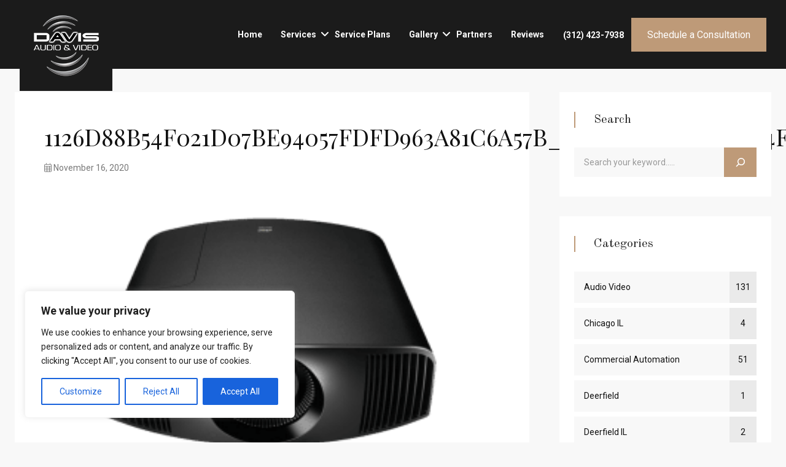

--- FILE ---
content_type: text/css
request_url: https://www.davisaudio.com/wp-content/themes/davisaudiovideo/assets/css/sm-custom.css?ver=1.1
body_size: 1868
content:
/* Mobile first layout SmartMenus Core CSS (it's not recommended editing these rules)
   You need this once per page no matter how many menu trees or different themes you use.
-------------------------------------------------------------------------------------------*/

.sm {
    box-sizing: border-box;
    position: relative;
    z-index: 9999;
    -webkit-tap-highlight-color: rgba(0, 0, 0, 0);
}

.sm,
.sm ul,
.sm li {
    display: block;
    list-style: none;
    margin: 0;
    padding: 0;
    line-height: normal;
    direction: ltr;
    text-align: left;
}

.sm-rtl,
.sm-rtl ul,
.sm-rtl li {
    direction: rtl;
    text-align: right;
}

.sm>li>h1,
.sm>li>h2,
.sm>li>h3,
.sm>li>h4,
.sm>li>h5,
.sm>li>h6 {
    margin: 0;
    padding: 0;
}

.sm ul {
    display: none;
}

.sm li,
.sm a {
    position: relative;
}

.sm a {
    display: block;
}

.sm a.disabled {
    cursor: default;
}

.sm::after {
    content: "";
    display: block;
    height: 0;
    font: 0px/0 serif;
    clear: both;
    overflow: hidden;
}

.sm *,
.sm *::before,
.sm *::after {
    box-sizing: inherit;
}

.sm-custom {
    background: transparent;
}

.sm-custom a {
    padding: 10px 20px;
    padding-right: 58px;
    font-size: 14px;
    font-family: var(--font-Roboto);
    font-weight: var(--weight-Bold);
    line-height: 24px;
    text-decoration: none;
}

.sm-custom li a .sub-arrow i {
    display: none;
}

.sm-custom a.current {
    font-weight: 800;
}

.sm-custom a.disabled {
    color: #a1d1e8;
}

.sm-custom a .sub-arrow {
    position: absolute;
    top: 50%;
    margin-top: -17px;
    left: auto;
    right: 4px;
    width: 34px;
    height: 34px;
    overflow: hidden;
    font: bold 16px/34px monospace !important;
    text-align: center;
    text-shadow: none;
    background: rgba(0, 0, 0, 0.1);
    border-radius: 4px;
}

.sm-custom a .sub-arrow::before {
    content: '+';
}

.sm-custom a.highlighted .sub-arrow::before {
    content: '-';
}

.sm-custom>li:last-child>a.highlighted,
.sm-custom>li:last-child>*:not(ul) a.highlighted,
.sm-custom>li:last-child>ul>li:last-child>a.highlighted,
.sm-custom>li:last-child>ul>li:last-child>*:not(ul) a.highlighted,
.sm-custom>li:last-child>ul>li:last-child>ul>li:last-child>a.highlighted,
.sm-custom>li:last-child>ul>li:last-child>ul>li:last-child>*:not(ul) a.highlighted,
.sm-custom>li:last-child>ul>li:last-child>ul>li:last-child>ul>li:last-child>a.highlighted,
.sm-custom>li:last-child>ul>li:last-child>ul>li:last-child>ul>li:last-child>*:not(ul) a.highlighted,
.sm-custom>li:last-child>ul>li:last-child>ul>li:last-child>ul>li:last-child>ul>li:last-child>a.highlighted,
.sm-custom>li:last-child>ul>li:last-child>ul>li:last-child>ul>li:last-child>ul>li:last-child>*:not(ul) a.highlighted {
    border-radius: 0;
}

.sm-custom ul {
    background: #fff;
}

.sm-custom ul ul {
    background: rgba(102, 102, 102, 0.1);
}

.sm-custom ul a,
.sm-custom ul a:hover,
.sm-custom ul a:focus,
.sm-custom ul a:active {
    background: transparent;
    color: #121010;
    font-size: 16px;
    text-shadow: none;
    text-transform: none;
    border-left: 8px solid transparent;
}

.sm-custom ul a.current {
    background: #006892;
    color: #fff;
}

.sm-custom ul a.disabled {
    color: #b3b3b3;
}

.sm-custom ul ul a,
.sm-custom ul ul a:hover,
.sm-custom ul ul a:focus,
.sm-custom ul ul a:active {
    border-left: 16px solid transparent;
}

.sm-custom ul ul ul a,
.sm-custom ul ul ul a:hover,
.sm-custom ul ul ul a:focus,
.sm-custom ul ul ul a:active {
    border-left: 24px solid transparent;
}

.sm-custom ul ul ul ul a,
.sm-custom ul ul ul ul a:hover,
.sm-custom ul ul ul ul a:focus,
.sm-custom ul ul ul ul a:active {
    border-left: 32px solid transparent;
}

.sm-custom ul ul ul ul ul a,
.sm-custom ul ul ul ul ul a:hover,
.sm-custom ul ul ul ul ul a:focus,
.sm-custom ul ul ul ul ul a:active {
    border-left: 40px solid transparent;
}

.sm-custom ul li {
    border-top: 1px solid rgba(0, 0, 0, 0.05);
}

.sm-custom ul li:first-child {
    border-top: 0;
}

.sm-custom li.mega-menu {
    position: static;
}

@media (min-width: 1024px) {
    /* Switch to desktop layout
  -----------------------------------------------
     These transform the menu tree from
     collapsible to desktop (navbar + dropdowns)
  -----------------------------------------------*/
    /* start... (it's not recommended editing these rules) */
    .sm-custom {
        display: inline-block;
        vertical-align: top;
    }
    .sm-custom ul {
        position: absolute;
        width: 12em;
    }
    /* .sm-custom>li>ul {
        display: block !important;
        opacity: 0;
        visibility: hidden;
        transform: translateY(20px);
        -webkit-transition: all 0.4s ease-in-out;
        -moz-transition: all 0.4s ease-in-out;
        -ms-transition: all 0.4s ease-in-out;
        -o-transition: all 0.4s ease-in-out;
        transition: all 0.4s ease-in-out;
    } */
    /* .sm-custom>li:hover>ul {
        opacity: 1;
        visibility: visible;
        transform: translateY(0);
    } */
    .sm-custom li {
        float: left;
    }
    .sm-custom>li {
        margin: 0 10px;
    }
    .sm-custom.sm-rtl li {
        float: right;
    }
    .sm-custom ul li,
    .sm-custom.sm-rtl ul li,
    .sm-custom.sm-vertical li {
        float: none;
    }
    .sm-custom a {
        white-space: nowrap;
    }
    .sm-custom ul a,
    .sm-custom.sm-vertical a {
        white-space: normal;
    }
    .sm-custom .sm-nowrap>li>a,
    .sm-custom .sm-nowrap>li> :not(ul) a {
        white-space: nowrap;
    }
    /* ...end */
    .sm-custom>li>a {
        position: relative;
        color: #FFF;
        padding: 44px 0;
    }
    .sm-custom>li>a::before {
        content: '';
        position: absolute;
        bottom: 46px;
        left: 0;
        width: 100%;
        height: 1px;
        background-color: transparent;
    }
    .sm-custom>li>a>.sub-arrow {
        display: block;
    }
    .sm-custom>li>a>.sub-arrow i {
        display: block;
    }
    .sm-custom>li>a:hover:before,
    .sm-custom>li>a.mPS2id-clicked.mPS2id-highlight::before,
    .sm-custom>li.current-menu-item>a::before {
        background-color: #b2b1ae;
    }
    .sm-custom>li.current-menu-item>a {
        font-weight: 700;
    }
    .sm-custom a.current {
        color: #00999e;
    }
    .sm-custom a.disabled {
        background: #3092c0;
        color: #a1d1e8;
    }
    .sm-custom a .sub-arrow {
        top: 38px;
        margin-top: 0;
        margin-left: 0;
        right: -16px;
        width: 13px;
        height: 23px;
        border-radius: 0;
        background-color: transparent;
    }
    .sm-custom a .sub-arrow::before {
        content: "";
    }
    .sm-custom a.highlighted .sub-arrow::before {
        content: "";
    }
    .sm-custom>li>a>.sub-arrow::before {
        font-family: "Font Awesome 6 Pro";
        content: "\f107";
    }
    .sm-custom>li>a.highlighted>.sub-arrow::before {
        content: "\f107";
    }
    .sm-custom>li>a .sub-arrow {}
    .sm-custom ul {
        padding: 0 0;
        background: #f9f6f0;
        border-radius: 0 !important;
    }
    .sm-custom ul ul {
        border-radius: 0 !important;
        background: #f9f6f0;
    }
    .sm-custom ul a {
        font-weight: 400;
    }
    .sm-custom ul a,
    .sm-custom ul a:hover,
    .sm-custom ul a:focus,
    .sm-custom ul a:active,
    .sm-custom ul a.highlighted {
        border: 0 !important;
        padding: 9px 23px;
        background: transparent;
        color: #040404;
        border-radius: 0 !important;
    }
    .sm-custom ul a:hover,
    .sm-custom ul a:focus,
    .sm-custom ul a:active,
    .sm-custom ul a.highlighted,
    .sm-custom ul li.current_page_item a {
        background: #1d1d1d;
        color: #fff;
    }
    .sm-custom ul a.current {
        background: #1d1d1d;
        color: #fff;
    }
    .sm-custom ul a.disabled {
        background: #fff;
        color: #b3b3b3;
    }
    .sm-custom ul a .sub-arrow {
        display: flex;
        top: 50%;
        margin-top: -5px;
        bottom: auto;
        left: auto;
        margin-left: 0;
        right: 10px;
        border-style: dashed dashed dashed solid;
        border-color: transparent transparent transparent #121010;
    }
    .sm-custom ul li:hover .sub-arrow {
        border-color: transparent transparent transparent #081526;
    }
    .sm-custom ul li {
        border: 0;
    }
    .sm-custom .scroll-up,
    .sm-custom .scroll-down {
        position: absolute;
        display: none;
        visibility: hidden;
        overflow: hidden;
        background: #fff;
        height: 20px;
    }
    .sm-custom .scroll-up-arrow,
    .sm-custom .scroll-down-arrow {
        position: absolute;
        top: -2px;
        left: 50%;
        margin-left: -8px;
        width: 0;
        height: 0;
        overflow: hidden;
        border-width: 8px;
        border-style: dashed dashed solid dashed;
        border-color: transparent transparent #2b82ac transparent;
    }
    .sm-custom .scroll-down-arrow {
        top: 6px;
        border-style: solid dashed dashed dashed;
        border-color: #2b82ac transparent transparent transparent;
    }
    .sm-custom.sm-rtl.sm-vertical a .sub-arrow {
        right: auto;
        left: 10px;
        border-style: dashed solid dashed dashed;
        border-color: transparent #a1d1e8 transparent transparent;
    }
    .sm-custom.sm-rtl>li:first-child>a,
    .sm-custom.sm-rtl>li:first-child> :not(ul) a {
        border-radius: 0 8px 8px 0;
    }
    .sm-custom.sm-rtl>li:last-child>a,
    .sm-custom.sm-rtl>li:last-child> :not(ul) a {
        border-radius: 8px 0 0 8px !important;
    }
    .sm-custom.sm-rtl>li:first-child {
        border-left: 1px solid #2b82ac;
    }
    .sm-custom.sm-rtl>li:last-child {
        border-left: 0;
    }
    .sm-custom.sm-rtl ul a .sub-arrow {
        right: auto;
        left: 10px;
        border-style: dashed solid dashed dashed;
        border-color: transparent #a1d1e8 transparent transparent;
    }
    .sm-custom.sm-vertical {
        box-shadow: 0 1px 4px rgba(0, 0, 0, 0.2);
    }
    .sm-custom.sm-vertical a {
        padding: 9px 23px;
    }
    .sm-custom.sm-vertical a .sub-arrow {
        top: 50%;
        margin-top: -5px;
        bottom: auto;
        left: auto;
        margin-left: 0;
        right: 10px;
        border-style: dashed dashed dashed solid;
        border-color: transparent transparent transparent #a1d1e8;
    }
    .sm-custom.sm-vertical>li:first-child>a,
    .sm-custom.sm-vertical>li:first-child> :not(ul) a {
        border-radius: 8px 8px 0 0;
    }
    .sm-custom.sm-vertical>li:last-child>a,
    .sm-custom.sm-vertical>li:last-child> :not(ul) a {
        border-radius: 0 0 8px 8px !important;
    }
    .sm-custom.sm-vertical>li {
        border-left: 0 !important;
    }
    .sm-custom.sm-vertical ul {
        border-radius: 4px !important;
    }
    .sm-custom.sm-vertical ul a {
        padding: 9px 23px;
    }
}

@media (min-width: 1100px) {
    .sm-custom>li {
        margin: 0 15px;
    }
}

@media (min-width: 1200px) {
    .sm-custom>li {
        margin: 0 15px;
    }
    .sm-custom a .sub-arrow {
        right: -20px;
    }
}

@media (min-width: 1300px) {
    .sm-custom>li {
        margin: 0 20px;
    }
}

--- FILE ---
content_type: text/css
request_url: https://www.davisaudio.com/wp-content/themes/davisaudiovideo/style.css?ver=1.1
body_size: 14077
content:
/*
 Theme Name: Davis
 Theme URI: https://www.davisaudio.com/
 Description: Custom theme for Davis Audio & Video.
 Author: IITS
 Author URI: http://integrateditsolutions.com/
 License: Everything copyrighted
 Version: 1.1
*/

/* 
==============================================
	BASIC CSS
==============================================
*/

/* Variables
   ========================================================================== */

:root {
  /* Colors */
  --white: #ffffff;
  --white-smoke: #f8f8f8;
  --black: #000000;
  --black-400: #111111;
  --grey: #777777;
  --grey-light: #fbfbfb;
  --grey-nero: #222222;
  --grey-taupe: #be9a78;
  --grey-nobel: #999999;
  --primary: #777777;
  --violet-dark: #1d1729;
  --violet-light: #6c6a72;
  --violet-MediumLight: #6b6676;
  /*Fonts*/
  --font-Roboto: "Roboto", sans-serif;
  --font-Playfair: "Playfair Display", serif;
  --font-Old-Stand: "Old Standard TT", serif;
  /*Fonts Weights*/
  --weight-Thin: 100;
  --weight-ExtraLight: 200;
  --weight-Light: 300;
  --weight-Regular: 400;
  --weight-Medium: 500;
  --weight-SemiBold: 600;
  --weight-Bold: 700;
  --weight-ExtraBold: 800;
  --weight-Balck: 900;
  /*Body*/
  --body-font-family: var(--font-Roboto);
  --body-font-smsize: 0.875rem;
  --body-font-size: 1rem;
  --body-font-xlsize: 1.125rem;
  --body-font-weight: 400;
  --body-line-height: 1.7;
  --body-line-smheight: 1.25;
  --body-line-xlheight: 1.75;
  --body-color: var(--black);
  --body-bg: var(--white);
  /*Headings*/
  --h1-font-size: 3rem;
  --h2-font-size: 2.4rem;
  --h3-font-size: 2.2rem;
  --h4-font-size: 1.8rem;
  --h5-font-size: 1.4rem;
  --h6-font-size: 1rem;
  /*Container*/
  --container-width-lg: 1024px;
  --container-width-xl: 1200px;
  --container-width-2xl: 1330px;
  --container-width-3xl: 1600px;
  --container-width-4xl: 1750px;
  --container-full: 100%;
  /*Grid*/
  /*Grid item Gap*/
  --grid-gap: 1rem;
}

html,
body,
div,
span,
applet,
object,
iframe,
h1,
h2,
h3,
h4,
h5,
h6,
p,
blockquote,
pre,
a,
abbr,
acronym,
address,
big,
cite,
code,
del,
dfn,
em,
img,
ins,
kbd,
q,
s,
samp,
small,
strike,
strong,
sub,
sup,
tt,
var,
b,
u,
i,
center,
dl,
dt,
dd,
ol,
ul,
li,
fieldset,
form,
label,
legend,
table,
caption,
tbody,
tfoot,
thead,
tr,
th,
td,
article,
aside,
canvas,
details,
embed,
figure,
figcaption,
footer,
header,
hgroup,
menu,
nav,
output,
ruby,
section,
summary,
time,
mark,
audio,
video {
  margin: 0;
  padding: 0;
  border: 0;
  font-size: 100%;
  font: inherit;
  vertical-align: baseline;
}

article,
aside,
details,
figcaption,
figure,
footer,
header,
hgroup,
menu,
nav,
section {
  display: block;
}

*,
:after,
:before {
  -webkit-box-sizing: border-box;
  -moz-box-sizing: border-box;
  box-sizing: border-box;
}

body {
  font-family: var(--body-font-family);
  line-height: var(--body-line-height);
  font-size: var(--body-font-size);
  font-weight: var(--weight-Regular);
  color: var(--primary);
  background-color: var(--white-smoke);
}

body.home,
body.page-template-service-plans {
  background-color: var(--white);
}

p {
  font-weight: var(--weight-Regular);
  color: var(--primary);
  line-height: var(--body-line-height);
  font-size: var(--body-font-size);
  margin-bottom: 26px;
}

a {
  text-decoration: none;
  -webkit-transition: all 0.2s ease-in 0s;
  -moz-transition: all 0.2s ease-in 0s;
  -o-transition: all 0.2s ease-in 0s;
  transition: all 0.2s ease-in 0s;
  color: var(--grey-taupe);
}

a img {
  outline: none;
  border: none;
}

img {
  max-width: 100%;
}

input:focus,
input:active {
  outline: none;
}

blockquote,
q {
  quotes: none;
}

form,
fieldset {
  border-style: none;
  margin: 0;
  padding: 0;
}

table {
  border-collapse: collapse;
  border-spacing: 0;
}

sup {
  vertical-align: super;
  font-size: smaller;
}

.clearfix {
  clear: both;
}

b,
strong {
  font-weight: 900;
}

i,
em {
  font-style: italic;
}

ol {
  padding-left: 20px;
}

ol li {
  list-style-position: outside;
  list-style-type: decimal;
}

ul li {
  list-style: none;
  margin: 0;
  padding: 0;
}

img {
  max-width: 100%;
  height: auto;
  vertical-align: top;
}

.clear {
  clear: both;
}

.text-center {
  text-align: center;
}

.visible-lg {
  display: none;
}

.visible-xs {
  display: block;
}

.view-none {
  display: none;
}

.view-block {
  display: block;
}

.pd-100 {
  padding: 100px 0;
}

.pd-80 {
  padding: 80px 0;
}

.pd-60 {
  padding: 60px 0;
}

.pd-50 {
  padding: 50px 0;
}

.pd-40 {
  padding: 40px 0;
}

.pdt-0 {
  padding-top: 0;
}

.pdt-60 {
  padding-top: 60px;
}

.pdt-100 {
  padding-top: 100px;
}

.pdb-0 {
  padding-bottom: 0;
}

.pdb-60 {
  padding-bottom: 60px;
}

.pdb-100 {
  padding-bottom: 100px;
}

.site-btn {
  padding: 16px 34px;
  font-size: 16px;
  font-family: var(--font-Roboto);
  font-weight: var(--weight-Bold);
  position: relative;
  z-index: 1;
  display: inline-block;
  text-align: center;
  border-width: 2px;
  border-style: solid;
  border-color: transparent;
  min-width: 200px;
  cursor: pointer;
  -webkit-transition: border-color 0.4s, color 0.4s;
  transition: border-color 0.4s, color 0.4s;
  -webkit-transition-timing-function: cubic-bezier(0.2, 1, 0.3, 1);
  transition-timing-function: cubic-bezier(0.2, 1, 0.3, 1);
  -webkit-backface-visibility: hidden;
  -moz-osx-font-smoothing: grayscale;
}

.site-btn::before {
  content: "";
  position: absolute;
  top: -1px;
  left: -1px;
  right: -1px;
  bottom: -1px;
  z-index: -1;
  opacity: 0;
  -webkit-transform: scale3d(0.7, 1, 1);
  transform: scale3d(0.7, 1, 1);
  -webkit-transition: -webkit-transform 0.4s, opacity 0.4s;
  transition: transform 0.4s, opacity 0.4s;
  -webkit-transition-timing-function: cubic-bezier(0.2, 1, 0.3, 1);
  transition-timing-function: cubic-bezier(0.2, 1, 0.3, 1);
}

.primary-btn {
  background-color: var(--grey-taupe);
  color: var(--white);
  border-color: var(--grey-taupe);
}

.site-btn.primary-btn:before {
  background-color: #32343b;
}

.site-btn.primary-btn:hover {
  border-color: #32343b;
}

.secondary-btn {
  background-color: #faac64;
  color: #fff;
  border-color: #faac64;
}

.site-btn.secondary-btn:before {
  background-color: #a3dec9;
}

.site-btn.secondary-btn:hover {
  border-color: #a3dec9;
}

.site-btn:hover::before {
  opacity: 1;
  -webkit-transform: translate3d(0, 0, 0);
  transform: translate3d(0, 0, 0);
}

section .btn,
section .btn-wrap a {
  text-decoration: none;
}

section ul,
section ol {
  margin-bottom: 15px;
}

section ul li {
  list-style: none;
  margin-left: 0;
  position: relative;
  padding-left: 30px;
  margin-bottom: 5px;
}

section li {
  font-family: var(--font-Roboto);
  font-weight: var(--weight-Medium);
  color: var(--primary);
  font-size: var(--body-font-size);
  line-height: var(--body-line-height);
}

section ul li::before {
  content: "\f00c";
  font-family: "Font Awesome 6 Pro";
  font-weight: 400;
  background-color: transparent;
  color: var(--black-400);
  position: absolute;
  left: 0;
  top: 0;
}

section table {
  width: 100%;
  margin: 20px 0;
}

h1,
h2,
h3,
h4,
h5,
h6 {
  font-family: var(--font-Playfair);
  font-weight: var(--weight-SemiBold);
  color: var(--grey-nero);
  margin-bottom: 15px;
}

h1 {
  font-size: var(--h1-font-size);
  line-height: 1.3;
}

h2 {
  font-size: var(--h2-font-size);
  line-height: 1.3;
}

h3 {
  font-size: var(--h3-font-size);
  line-height: 1.3;
}

h4 {
  font-size: var(--h4-font-size);
  font-size: 36px;
  line-height: 1.3;
}

h5 {
  font-size: var(--h5-font-size);
  line-height: 1.3;
}

h6 {
  font-size: var(--h6-font-size);
  line-height: 1.3;
}

.section-title,
.block-title {
  margin-bottom: 20px;
}

.section-title .title-icon,
.block-title .title-icon {
  margin-bottom: 20px;
  width: 90px;
}

.section-title h1,
.section-title h2,
.section-title h3,
.block-title h1,
.block-title h2,
.block-title h3 {
  font-family: var(--font-Old-Stand);
  font-weight: var(--weight-Regular);
}

.section-title h2,
.block-title h2 {
  line-height: 1.3;
  margin-bottom: 0;
}

.section-title h2 {
  font-size: 2.5rem;
}

.block-title h2 {
  font-size: 40px;
}

.section-title h2 > span,
.block-title h2 > span {
  color: var(--grey-taupe);
}

.section-title h4,
.block-title h4 {
  font-family: var(--font-Roboto);
  font-weight: var(--weight-Regular);
  color: var(--grey);
  margin-bottom: 10px;
  font-size: 14px;
  line-height: 30px;
  position: relative;
  text-transform: uppercase;
  letter-spacing: 3px;
}

.section-title p,
.block-title p {
  color: var(--primary);
}

.title-text {
  max-width: 1000px;
}

.text-center .title-text {
  margin: 0 auto;
}

.page-title {
  margin-bottom: 30px;
  display: inline-block;
  width: 100%;
}

.bg-image {
  background-repeat: no-repeat;
  background-position: center;
  background-size: cover;
  position: relative;
}

.grid-div {
  display: grid;
}

.gap-4 {
  gap: 1rem;
}

.gap-6 {
  gap: 1.5rem;
}

.gap-8 {
  gap: 2rem;
}

.gap-12 {
  gap: 3rem;
}

.gap-x-4 {
  column-gap: 1rem;
}

.gap-y-4 {
  row-gap: 1rem;
}

.gap-x-6 {
  column-gap: 1.5rem;
}

.gap-y-6 {
  row-gap: 1.5rem;
}

.gap-x-16 {
  column-gap: 4rem;
}

.gap-y-16 {
  row-gap: 4rem;
}

.gap-x-24 {
  column-gap: 6rem;
}

.gap-y-24 {
  row-gap: 6rem;
}

.grid-flow-col {
  grid-auto-flow: column;
}

.grid-cols-1 {
  grid-template-columns: repeat(1, minmax(0, 1fr));
}

.grid-cols-2 {
  grid-template-columns: repeat(2, minmax(0, 1fr));
}

.grid-cols-3 {
  grid-template-columns: repeat(3, minmax(0, 1fr));
}

.grid-cols-4 {
  grid-template-columns: repeat(4, minmax(0, 1fr));
}

.grid-cols-5 {
  grid-template-columns: repeat(5, minmax(0, 1fr));
}

.grid-rows-1 {
  grid-template-rows: repeat(1, minmax(0, 1fr));
}

.grid-rows-2 {
  grid-template-rows: repeat(2, minmax(0, 1fr));
}

.grid-rows-3 {
  grid-template-rows: repeat(3, minmax(0, 1fr));
}

.grid-rows-4 {
  grid-template-rows: repeat(4, minmax(0, 1fr));
}

.grid-rows-5 {
  grid-template-rows: repeat(5, minmax(0, 1fr));
}

.col-span-1 {
  grid-column: span 1 / span 1;
}

.col-span-2 {
  grid-column: span 2 / span 2;
}

.col-span-3 {
  grid-column: span 3 / span 3;
}

.col-span-4 {
  grid-column: span 4 / span 4;
}

.col-span-5 {
  grid-column: span 5 / span 5;
}

.row-span-1 {
  grid-row: span 1 / span 1;
}

.row-span-2 {
  grid-row: span 2 / span 2;
}

.row-span-3 {
  grid-row: span 3 / span 3;
}

.row-span-4 {
  grid-row: span 4 / span 4;
}

.row-span-5 {
  grid-row: span 5 / span 5;
}

.w-full {
  width: 100%;
}

.h-full {
  height: 100%;
}

.clearfix {
  clear: both;
}

.clearfix:after {
  clear: both;
}

.clearfix:before,
.clearfix:after {
  content: " ";
  display: table;
}

.clear {
  clear: both;
}

.alignnone {
  margin: 0 auto;
}

.aligncenter {
  display: block;
  margin: 0 auto 1rem auto;
}

.alignright {
  float: right;
  margin: 0 0 1rem 1rem;
}

.alignleft {
  float: left;
  margin: 0 2px 1rem 0;
}

.float-right {
  float: right;
}

.float-left {
  float: left;
}

.text-center {
  text-align: center;
}

.flex-div {
  display: flex;
}

.inline-flex {
  display: inline-flex;
}

.flex-grow {
  flex-grow: 1;
}

.flex-row {
  flex-direction: row;
}

.flex-col {
  flex-direction: column;
}

.flex-wrap {
  flex-wrap: wrap;
}

.items-center {
  align-items: center;
}

.justify-start {
  justify-content: flex-start;
}

.justify-end {
  justify-content: flex-end;
}

.justify-center {
  justify-content: center;
}

.justify-between {
  justify-content: space-between;
}

.align-center {
  align-items: center;
}

.align-start {
  align-items: flex-start;
}

.align-end {
  align-items: flex-end;
}

.align-baseline {
  align-items: baseline;
}

.align-stretch {
  align-items: stretch;
}

.overflow-hidden {
  overflow: hidden;
}

.relative {
  position: relative;
}

.index-4 {
  z-index: 4;
}

.order-1 {
  order: 1;
}

.order-2 {
  order: 2;
}

.rounded-full {
  border-radius: 9999px;
}

.desktop-view {
  display: block;
}

.bg-cover {
  background-size: cover;
}

.bg-scroll {
  background-attachment: scroll;
}

.bg-center {
  background-position: center;
}

.bg-no-repeat {
  background-repeat: no-repeat;
}

.bgc-lightgrey {
  background-color: var(--white-smoke);
}

.cbp-spmenu-push {
  min-height: 100vh;
  display: flex;
  flex-direction: column;
}

.max-screen-lg,
.max-screen-xl,
.max-screen-2xl,
.max-screen-3xl,
.max-screen-4xl {
  width: 100%;
  padding: 0 1.5rem;
  margin: 0 auto;
}

.max-screen-lg {
  max-width: var(--container-width-lg);
}

.max-screen-xl {
  max-width: var(--container-width-xl);
}

.max-screen-2xl {
  max-width: var(--container-width-2xl);
}

.max-screen-3xl {
  max-width: var(--container-width-3xl);
}

.max-screen-4xl {
  max-width: var(--container-width-4xl);
}

.xl-px {
  padding: 0 1.5rem;
}

.mx-auto {
  margin: 0 auto;
}

.max-w-full {
  max-width: 100%;
  width: 100%;
  margin: 0 auto;
  padding: 0 1.5rem;
}

.cbp-spmenu-push {
  min-height: 100vh;
  display: flex;
  flex-direction: column;
}

.bgc-white {
  background-color: #fff;
}

.flowhidden {
  overflow: hidden;
}

.z10 {
  z-index: 10;
}

.z20 {
  z-index: 20;
}

.z30 {
  z-index: 30;
}

.z40 {
  z-index: 40;
}

.z50 {
  z-index: 50;
}

.z60 {
  z-index: 60;
}

/* ======================================= */

/* ============== Header ================= */

/* ======================================= */

button.sub-menu-toggle {
  display: none;
}

svg:not(:root) {
  overflow: hidden;
}

svg.icon {
  display: inline-block;
  fill: currentcolor;
  height: 1em;
  position: relative;
  top: -0.0625em;
  vertical-align: middle;
  width: 1em;
}

.site-header {
  width: 100%;
  z-index: 999;
  -webkit-transition: background-color 0.5s;
  transition: background-color 0.5s;
}

.site-header.sticky-header {
  box-shadow: 0 0 2px rgba(0, 0, 0, 0.5);
}

.site-header .content {
  display: flex;
  flex-wrap: wrap;
  justify-content: space-between;
}

.site-header .left-wrap {
  width: 100px;
  position: relative;
  -webkit-transition: width 0.4s;
  transition: width 0.4s;
  -webkit-transition-timing-function: cubic-bezier(0.2, 1, 0.3, 1);
  transition-timing-function: cubic-bezier(0.2, 1, 0.3, 1);
}

.site-header .site-logo a {
  display: inline-block;
  padding: 0.25rem;
  background-color: #1b1b1b;
  -webkit-transition: padding 0.4s;
  transition: padding 0.4s;
  -webkit-transition-timing-function: cubic-bezier(0.2, 1, 0.3, 1);
  transition-timing-function: cubic-bezier(0.2, 1, 0.3, 1);
}

.site-header .site-nav {
  display: flex;
  flex-flow: row wrap;
  align-items: center;
}

.site-header .other-link {
  display: none;
}

.mobile-view {
  display: block;
}

.site-header .top-div {
  display: block;
  background-color: #1b1b1b;
}

.site-header .top-div ul {
  display: flex;
}

.site-header .top-div ul li {
  flex: 1 1 0%;
}

.site-header .top-div li a {
  font-weight: var(--weight-Bold);
  font-size: 12px;
  padding: 14px 20px;
  color: var(--white);
  display: block;
  text-align: center;
}

.site-header .top-div li .phone-no {
  background-color: var(--grey-taupe);
}

.site-header .bottom-div {
  -webkit-transition: background-color 0.4s;
  transition: background-color 0.4s;
  -webkit-transition-timing-function: cubic-bezier(0.2, 1, 0.3, 1);
  transition-timing-function: cubic-bezier(0.2, 1, 0.3, 1);
}

.site-header.sticky-header .bottom-div,
.single .site-header .bottom-div,
.site-header .bottom-div {
  background-color: #1b1b1b;
}

.site-header .other-link ul {
  display: flex;
  align-items: center;
}

.site-header .other-link ul li {
  margin-right: 10px;
}

.site-header .other-link ul li:first-child {
  margin-left: 0;
}

.site-header .other-link ul li a {
  color: var(--white);
  font-size: 14px;
  font-weight: var(--weight-Bold);
}

.site-header .other-link ul li a.site-btn {
  color: var(--white);
  font-weight: var(--weight-Regular);
  font-size: 0.825rem;
  display: flex;
  align-items: center;
  line-height: 1.2;
  padding: 1rem 0.5rem;
  position: relative;
  min-width: auto;
  -webkit-transition: border-color 0.4s, color 0.4s;
  transition: border-color 0.4s, color 0.4s;
  -webkit-transition-timing-function: cubic-bezier(0.2, 1, 0.3, 1);
  transition-timing-function: cubic-bezier(0.2, 1, 0.3, 1);
  -webkit-backface-visibility: hidden;
  -moz-osx-font-smoothing: grayscale;
}

.site-header .other-link ul li a.site-btn:hover {
  border-color: #32343b;
}

.site-header .site-nav .nav {
  order: 1;
}

.slidebtn {
  position: relative;
  margin-top: 0px;
  margin-bottom: 0px;
  cursor: pointer;
  width: 44px;
  float: right;
  z-index: 999;
}

.slidebtn .bar {
  width: 100%;
  background-color: var(--white);
  height: 4px;
  margin: 6px 0;
  -webkit-transition: 0.5s cubic-bezier(0.29, 0.73, 0.74, 1.02);
  transition: 0.5s cubic-bezier(0.29, 0.73, 0.74, 1.02);
}

.slidebtn.active .bar:first-child {
  -webkit-transform: rotate(45deg) translate(8px, 8px);
  transform: rotate(45deg) translate(8px, 8px);
}

.slidebtn.active .bar:nth-child(2) {
  opacity: 0;
}

.slidebtn.active .bar:last-child {
  -webkit-transform: rotate(-45deg) translate(6px, -6px);
  transform: rotate(-45deg) translate(6px, -6px);
}

.crossBtn {
  cursor: pointer;
  float: left;
  width: 46px;
  text-align: center;
  padding: 13px;
  position: absolute;
  left: 5px;
  top: 0;
  z-index: 9999;
  color: #fff;
}

.crossBtn i {
  font-size: 20px;
  color: #fff;
}

/* =========================== */

/* ====== Slider Section ===== */

/* =========================== */

.flex-slider .owl-stage,
.flex-slider .owl-item {
  display: flex;
}

.owl-carousel .owl-nav button.owl-prev,
.owl-carousel .owl-nav button.owl-next {
  position: absolute;
  top: 50%;
  z-index: 10;
  font-size: 20px;
  width: 50px;
  height: 50px;
  border-radius: 0;
  background-color: var(--grey-taupe);
  border: 1px solid var(--grey-taupe);
  color: var(--white);
  -webkit-transform: translate(0, -50%);
  transform: translate(0, -50%);
  cursor: pointer;
  transition-property: all;
  transition-property: all;
  transition-duration: 250ms;
  margin: 0;
  display: flex;
  align-items: center;
  justify-content: center;
}

.owl-carousel .owl-nav button.owl-prev:hover,
.owl-carousel .owl-nav button.owl-next:hover {
  background-color: var(--grey-nero);
  border-color: var(--grey-nero);
}

.owl-carousel .owl-nav button.owl-prev img {
  float: left;
}

.owl-carousel .owl-nav button.owl-next img {
  float: right;
}

.owl-carousel .owl-nav button.owl-prev {
  left: -15px;
  text-align: left;
}

.owl-carousel .owl-nav button.owl-next {
  right: -15px;
  text-align: right;
}

section .owl-theme .owl-dots {
  margin-top: 20px !important;
}

.owl-theme .owl-dots {
  display: flex;
  align-items: center;
  justify-content: center;
}

.owl-theme .owl-nav {
  margin-top: 0;
}

.owl-theme .owl-dots .owl-dot {
  margin: 0 5px;
}

.owl-theme .owl-dots .owl-dot span {
  margin: 0px;
  height: auto;
  width: auto;
  border-width: 0px;
  background-color: transparent;
  padding: 0 0;
}

.owl-theme .owl-dots .owl-dot.active span,
.owl-theme .owl-dots .owl-dot:hover span {
  background: transparent;
  border-color: transparent;
}

.owl-theme .owl-dots .owl-dot span::before {
  content: "";
  display: inline-block;
  cursor: pointer;
  border-width: 1px;
  border-style: solid;
  background-color: var(--grey);
  border-color: var(--grey);
  opacity: 1;
  transition-property: all;
  transition-duration: 250ms;
  height: 4px;
  width: 20px;
  border-radius: 0;
}

.owl-theme .owl-dots .owl-dot.active span::before {
  width: 30px;
  background-color: var(--gold-light);
  border-color: var(--gold-light);
}
.slider-block > div.max-screen-3xl {
  background-color: var(--black-400);
}
.slider-block .owl-dots {
  position: relative;
  left: 0;
  right: 0;
  bottom: 0;
  z-index: 20;
  display: flex;
  justify-content: center;
}

.slider-block .owl-dots .owl-dot {
  width: 120px;
  margin-bottom: 0;
  position: relative;
  cursor: pointer;
  color: var(--white);
  opacity: 0.4;
  font-size: 12px;
}

.slider-block .owl-dots .owl-dot div {
  display: block;
}

.slider-block .owl-dots .owl-dot i {
  margin-right: 5px;
}

.slider-block .owl-dots .owl-dot span {
  position: relative;
  top: -14px;
  left: 0;
}

.slider-block .owl-dots .owl-dot svg {
  display: none;
  position: absolute;
  left: 0;
  top: 0;
}

.slider-block .owl-dots .owl-dot.active svg {
  display: block;
}

.slider-block .owl-dots .owl-dot span {
  width: 150px;
  height: 1px;
  display: block;
  background-color: #6b6e6e;
}

.slider-block .owl-dots .owl-dot:hover,
.slider-block .owl-dots .owl-dot.active {
  opacity: 1;
}

.slider-block {
  position: relative;
  overflow: hidden;
}

#hero-slider {
  position: relative;
  width: 100%;
}

#hero-slider .item {
  transform-style: preserve-3d;
  position: relative;
  background-size: cover;
  background-repeat: no-repeat;
  background-position: center;
  min-height: 550px;
  display: flex;
  align-items: center;
  justify-content: center;
}

#hero-slider .item::before {
  content: "";
  position: absolute;
  bottom: 0;
  top: 0;
  left: 0;
  right: 0;
  z-index: 1;
  background-repeat: no-repeat;
  background-size: cover;
  background-color: rgba(0, 0, 0, 0.6);
}

#hero-slider .item .mobile-view {
  display: none;
  visibility: hidden;
}

#hero-slider .slider-content {
  text-align: center;
  position: relative;
  z-index: 3;
  padding-top: 3rem;
  padding-bottom: 3rem;
}

#hero-slider .slider-content::before {
  content: "";
  position: absolute;
  top: 0;
  left: 50%;
  height: 60px;
  width: 1px;
  background-color: var(--grey-taupe);
  transform: translate(-50%, -30%);
}

#hero-slider .slider-content img {
  width: auto;
}

.hero-wrapper {
  background-size: cover;
  background-repeat: no-repeat;
  background-position: center;
}

.hero-wrapper .hero-layer {
  transform-style: preserve-3d;
  position: relative;
  min-height: 400px;
  display: flex;
  align-items: center;
  justify-content: center;
}

.post-template-single .hero-wrapper .hero-layer {
  min-height: 550px;
}

.hero-wrapper.no-hero .hero-layer {
  min-height: 300px;
}

.hero-wrapper .hero-layer::before {
  content: "";
  position: absolute;
  bottom: 0;
  top: 0;
  left: 0;
  right: 0;
  z-index: 1;
  background-repeat: no-repeat;
  background-size: cover;
  background-color: rgba(0, 0, 0, 0.6);
}

.hero-wrapper .hero-content {
  position: relative;
  z-index: 2;
  padding-top: 3rem;
  padding-bottom: 3rem;
}
.page-template-service-details-with-form .hero-content {
  padding-top: 7rem;
  padding-bottom: 0;
}
#hero-slider .slider-content h5,
.hero-wrapper h5 {
  font-family: var(--font-Roboto);
  font-weight: var(--weight-Regular);
  font-size: 1.3rem;
  line-height: 1;
  margin-bottom: 10px;
  position: relative;
}

#hero-slider .slider-content h1,
#hero-slider .slider-content h2,
.hero-wrapper h1 {
  font-family: var(--font-Playfair);
  font-weight: var(--weight-Regular);
  font-size: 2.7rem;
  line-height: 1.2;
  margin-bottom: 10px;
}

#hero-slider .slider-content h5,
#hero-slider .slider-content h1,
#hero-slider .slider-content h2,
#hero-slider .slider-content p,
.hero-wrapper h5,
.hero-wrapper h1,
.hero-wrapper p,
.page-title h1 {
  color: #fff;
}

#hero-slider p,
.hero-wrapper p {
  font-weight: var(--weight-Medium);
  margin-bottom: 0;
  font-size: 1rem;
}

#hero-slider .btn-wrap,
.hero-wrapper .btn-wrap {
  margin-top: 25px;
}

#hero-slider .owl-nav button {
  background-color: var(--white);
  border-color: var(--white);
  opacity: 0;
  color: var(--grey-taupe);
  font-size: 1rem;
  width: 60px;
  height: 60px;
  top: 50%;
  -webkit-transform: translate(0, -50%);
  transform: translate(0, -50%);
  cursor: pointer;
  transition-property: all;
  transition-duration: 250ms;
  display: flex;
  align-items: center;
  justify-content: center;
  position: absolute;
  text-transform: uppercase;
  border-radius: 0;

  margin: 0;
}

#hero-slider .owl-nav button.owl-prev {
  left: -50px;
  text-align: left;
  -webkit-transform: translate3d(0px, -50%, 0);
  transform: translate3d(0px, -50%, 0);
}
#hero-slider .owl-nav button.owl-next {
  right: -50px;
  -webkit-transform: translate3d(0, -50%, 0);
  transform: translate3d(0, -50%, 0);
}
#hero-slider:hover button.owl-prev {
  left: 2rem;
  opacity: 1;
}
#hero-slider:hover button.owl-next {
  right: 2rem;
  opacity: 1;
}

#hero-slider .owl-nav button:hover {
  background-color: var(--grey-nero);
  border-color: var(--grey-nero);
  color: var(--white);
}

/* ================================ */

/* ========= Other Section ========= */

/* ================================ */

.about-wrapper .img-block {
  width: 100%;
  position: relative;
  text-align: right;
  margin-bottom: 50px;
}

.about-wrapper .overlay-img {
  position: absolute;
  top: 80px;
  bottom: 80px;
  width: 60%;
}

.about-wrapper .img-block.order-1 .overlay-img,
.about-wrapper .img-block.lg\:order-1 .overlay-img {
  left: 0;
}

.about-wrapper .img-block.order-2 .overlay-img,
.about-wrapper .img-block.lg\:order-2 .overlay-img {
  right: 0;
}

.about-wrapper .overlay-img img {
  opacity: 0;
  visibility: hidden;
}

.about-wrapper .text-block {
  width: 100%;
  display: flex;
  align-items: flex-end;
}

.about-wrapper .text-block > div {
  max-width: 100%;
  width: 100%;
  padding: 0 30px 30px 30px;
  position: relative;
}

.about-wrapper .text-block > div::before {
  content: "";
  position: absolute;
  bottom: 0;
  left: 0;
  right: 0;
  top: 85px;
  background-color: var(--grey-light);
  z-index: -1;
}

.about-wrapper .text-block p {
  font-size: var(--body-font-xlsize);
}

.block-layout1 {
  background-color: var(--white-smoke);
}

.block-layout2 .pattern-layer {
  position: relative;
  background-color: rgba(17, 17, 17, 0.8);
}

.block-layout2 .pattern-layer::before {
  content: "";
  position: absolute;
  background-image: url("assets/images/pattern-layer.png");
  background-repeat: repeat;
  top: 0;
  right: 0;
  bottom: 0;
  width: 30%;
  background-color: #be9a78;
  z-index: 1;
}

.block-layout2 .grid-content {
  position: relative;
  z-index: 2;
}

.block-layout2 .text-block > div::before {
  background-color: transparent;
}

.block-layout2 .block-title h2,
.block-layout2 p,
.block-layout2 p a {
  color: var(--white);
}

.solutions-wrapper {
  background-color: var(--white-smoke);
}

.solutions-wrapper .grid-div,
.partners-wrapper .grid-div {
  margin-top: 60px;
}

.solutions-wrapper .grid-item,
.partners-wrapper .grid-item {
  padding: 70px 50px 40px 50px;
  background-color: var(--white);
  position: relative;
}

.solutions-wrapper .grid-item .grid-img {
  max-width: 90px;
  width: 100%;
  margin-bottom: 30px;
  position: relative;
  z-index: 2;
}

.grid-item .grid-counter {
  position: absolute;
  right: 0;
  top: 0;
  font-size: 5rem;
  line-height: 0.75;
  color: var(--grey-nero);
  opacity: 0.04;
  font-family: var(--font-Roboto);
  font-weight: var(--weight-Bold);
  z-index: 1;
}

.solutions-wrapper .grid-item h4 {
  font-weight: var(--weight-Regular);
  font-size: 1.5rem;
  font-family: var(--font-Old-Stand);
}

.solutions-wrapper .grid-item p {
  font-size: var(--body-font-smsize);
}

.cta-wrapper {
  position: relative;
}

.cta-wrapper.nodualton-bgc {
  background-color: var(--white-smoke);
}

.home .cta-wrapper::before {
  content: "";
  position: absolute;
  top: 0;
  left: 0;
  right: 0;
  height: 50%;
  background-color: var(--white-smoke);
}
.home .cta2-wrapper::before {
  top: auto;
  bottom: 0;
}

.cta-wrapper .bgc-layer {
  background-color: rgba(17, 17, 17, 0.7);
  padding: 50px 50px;
}

.cta-wrapper .left-block {
  width: 100%;
  margin-bottom: 20px;
}

.cta-wrapper .right-block {
  text-align: center;
}

.cta-wrapper .left-block > div:first-child {
  width: 100px;
  margin-right: 30px;
}

.cta-wrapper h2 {
  font-weight: var(--weight-Regular);
  color: var(--white);
  font-family: var(--font-Playfair);
  font-size: 2rem;
}

.cta-wrapper h2 > a {
  font-family: var(--font-Roboto);
}

.cta-wrapper p {
  opacity: 0.6;
  color: var(--white);
  margin-bottom: 0;
}

.featured-wrapper #fw-slider {
  margin-top: 80px;
}

#fw-slider.owl-carousel .owl-nav button {
  width: 60px;
  height: 60px;
  background-color: var(--white);
  border-color: var(--white);
  color: var(--grey-nero);
  top: 45%;
}

#fw-slider.owl-carousel .owl-nav button:hover {
  background-color: #bdac8d;
  border-color: #bdac8d;
  color: var(--white);
}

#fw-slider.owl-carousel .owl-nav button.owl-prev {
  left: 2rem;
}

#fw-slider.owl-carousel .owl-nav button.owl-next {
  right: 2rem;
}

#fw-slider .item {
  position: relative;
  padding-bottom: 100px;
}

#fw-slider .hover-content {
  position: absolute;
  left: 40px;
  right: 40px;
  bottom: 0px;
}

#fw-slider .hover-content > div {
  background-color: var(--white);
  padding: 2rem;
  font-size: 1.25rem;
  transition: transform 0.35s, opacity 0.35s;
  transform: translate3d(0, 100%, 0);
  opacity: 0;
}

#fw-slider .owl-item.active.center .hover-content > div {
  transform: translate3d(0, 0, 0);
  opacity: 1;
}

#fw-slider .item h2 {
  font-family: var(--font-Old-Stand);
  font-weight: var(--weight-Regular);
  font-size: 1.825rem;
}

#fw-slider .item .hover-text {
  width: 100%;
}

#fw-slider .item .hover-text p {
  font-size: var(--body-font-smsize);
}

#fw-slider .hover-link a {
  text-decoration: underline;
  font-weight: var(--weight-Bold);
  color: var(--grey-taupe);
  font-size: var(--body-font-size);
}

.lrgrid-wrapper {
  background-color: var(--white-smoke);
}

.lrgrid-wrapper .grid-div {
  background-color: var(--white);
}

.lrgrid-wrapper .img-block img {
  opacity: 0;
  visibility: hidden;
}

.lrgrid-wrapper .block-title h4 {
  font-size: var(--body-font-size);
  text-transform: none;
  letter-spacing: 0;
  color: var(--grey-taupe);
}

.lrgrid-wrapper .text-block {
  padding: 20px;
}

.custom-nav > div {
  position: relative;
  display: flex;
  flex-direction: row;
}

.custom-nav .btn {
  display: inline-flex;
  align-items: center;
  justify-content: center;
  opacity: 1;
  font-size: 20px;
  width: 60px;
  height: 60px;
  border-color: var(--grey-taupe);
  background-color: var(--grey-taupe);
  color: var(--white);
  position: relative;
  cursor: pointer;
}

.custom-nav .next-btn {
  background-color: var(--grey-taupe);
  color: var(--white);
}

.custom-nav .prev-btn {
  background-color: var(--white);
  border-color: transparent;
  color: var(--grey-taupe);
}

.custom-nav .btn:hover {
  background-color: var(--grey-nero);
  color: var(--white);
  border-color: var(--grey-nero);
}

.feedback-block {
  position: relative;
}

.feedback-wrapper .section-title {
  margin-bottom: 50px;
}

.feedback-block .custom-nav {
  float: none;
}

.feedback-block .custom-nav > div {
  justify-content: flex-end;
}

.feedback-block .custom-nav .prev-btn {
  background-color: var(--grey-taupe);
  border-color: var(--grey-taupe);
  color: var(--white);
  margin-right: 5px;
}

#testi-slider .owl-item::before,
#testi-slider .owl-item::after {
  content: "";
  position: absolute;
  z-index: -1;
}

#testi-slider .owl-item::before {
  right: 0;
  bottom: 0;
  top: 20%;
  width: 100%;
  background-color: var(--grey-taupe);
  z-index: -1;
}

#testi-slider .owl-item::after {
  right: 0;
  top: 40%;
  background-image: url("assets/images/quote-icon.png");
  background-repeat: no-repeat;
  background-size: 100%;
  width: 240px;
  height: 240px;
  transform: translate(-50%, -50%);
}

#testi-slider .item {
  display: flex;
  flex-direction: column;
  padding: 4rem 2rem 4rem 2rem;
  position: relative;
}

#testi-slider .profile-img {
  width: 300px;
  height: 300px;
  margin: 0 auto 15px auto;
  position: relative;
}

#testi-slider .profile-img > div {
  position: absolute;
  bottom: 0;
  top: 0;
  left: 0;
  right: 0;
  background-position: center;
  background-size: cover;
}

#testi-slider blockquote {
  width: 100%;
}

#testi-slider .quote-icon {
  display: block;
  margin-bottom: 20px;
}

#testi-slider .quote-icon img {
  width: auto;
  max-width: 50px;
}

#testi-slider blockquote p,
#testi-slider .quote-by h5,
#testi-slider .quote-by h6 {
  color: var(--white);
  font-family: var(--font-Playfair);
  font-weight: var(--weight-Regular);
}

#testi-slider blockquote p {
  font-size: 1.5rem;
  line-height: 1.3;
}

#testi-slider .quote-by h5 {
  font-size: 1.25rem;
  margin-bottom: 6px;
}

#testi-slider .quote-by h6 {
  font-family: var(--font-Roboto);
  font-size: 0.875rem;
  margin-bottom: 0;
}

.fact-wrapper .bgc-layer {
  background-color: rgba(17, 17, 17, 0.4);
}

.counter-block > div {
  position: relative;
  padding-top: 100px;
}

.counter-block > div::before {
  content: "";
  position: absolute;
  top: 50%;
  left: 50%;
  height: 60px;
  width: 1px;
  background-color: rgba(255, 255, 255, 0.2);
  transform: translate(-50%, -100%);
}

.counter-block h4 {
  font-family: var(--font-Roboto);
  font-weight: var(--weight-Regular);
  font-size: 0.875rem;
  color: rgba(255, 255, 255, 0.6);
  margin-bottom: 0;
}

.counter-block span {
  display: inline-block;
  vertical-align: top;
}

.counter-block span.value-sign {
  vertical-align: middle;
  font-family: var(--font-Playfair);
  font-weight: var(--weight-Regular);
  font-size: 3.75rem;
  line-height: 0.75;
  color: var(--white);
}

.counter-block .purecounter {
  font-family: var(--font-Playfair);
  font-weight: var(--weight-Regular);
  font-size: 3.75rem;
  line-height: 0.75;
  color: var(--white);
}

.galleries-wrapper .left-block,
.galleries-wrapper .right-block {
  width: 100%;
  padding: 0 20px;
}

.galleries-wrapper .right-block {
  margin-top: 8px;
}

.galleries-wrapper .section-title h2 {
  font-size: 3.5rem;
}

.galleries-wrapper .custom-nav .btn-prev {
  margin-right: 15px;
}

#pg-slider .hover-content {
  position: absolute;
  left: 50px;
  right: 50px;
  bottom: 60px;
}

#pg-slider .hover-content > div {
  color: var(--white);
  transition: transform 0.35s, opacity 0.35s;
  transform: translate3d(0, 100%, 0);
  opacity: 0;
}

#pg-slider .owl-item:hover .hover-content > div {
  transform: translate3d(0, 0, 0);
  opacity: 1;
}

#pg-slider .hover-content h3 {
  color: inherit;
  font-size: 1.5rem;
  margin-bottom: 5px;
}

#pg-slider .hover-content a {
  color: inherit;
  text-decoration: underline;
}

.clients-wrapper {
  background-color: var(--grey-taupe);
}

#cl-slider {
  padding: 0 40px;
}

#cl-slider img {
  width: auto;
  margin: 0 auto;
}

#cl-slider .owl-nav button {
  border-radius: 9999px;
}

.plan-wrapper .bgc-layer {
  background-color: rgba(17, 17, 17, 0.8);
}

.plan-wrapper .left-block,
.plan-wrapper .right-block {
  width: 100%;
}

.plan-wrapper .custom-nav .btn-next {
  background-color: var(--white);
  border-color: var(--white);
  color: var(--grey-taupe);
}

.plan-wrapper .custom-nav .btn-next:hover {
  background-color: var(--grey-nero);
  border-color: var(--grey-nero);
  color: var(--white);
}

.plan-wrapper .section-title h2 {
  color: var(--white);
  font-size: 3.5rem;
}

.plan-wrapper p {
  color: var(--white);
  font-size: 0.825rem;
}

#sp-slider .item {
  position: relative;
  width: 100%;
  padding: 50px 40px 130px 40px;
  background-color: var(--white);
}

#sp-slider .plan-title {
  margin-bottom: 30px;
  padding-bottom: 30px;
  border-bottom: 1px solid #ececec;
}

#sp-slider .plan-title h6 {
  color: var(--grey-nobel);
  font-size: 0.875rem;
  font-family: var(--font-Roboto);
  font-weight: var(--weight-Regular);
  margin-bottom: 0;
}

#sp-slider .plan-title h3 {
  font-size: 2.75rem;
  font-family: var(--font-Roboto);
  font-weight: var(--weight-Bold);
  margin-bottom: 0;
}

#sp-slider .item .plan-details {
  color: var(--grey);
  font-size: 0.875rem;
}

#sp-slider .item .plan-details p,
#sp-slider .item .plan-details li {
  color: inherit;
  font-size: inherit;
}

#sp-slider .item .plan-details li {
  margin-bottom: 12px;
}

#sp-slider .item .plan-link {
  position: absolute;
  bottom: 50px;
  left: 40px;
  right: 40px;
}

#sp-slider .item .plan-link a {
  width: 100%;
  min-width: auto;
}

.ctainfo-wrapper,
.map-wrapper {
  background-color: var(--white-smoke);
}

.contact-wrapper {
  width: 100%;
}

.page-template-contact .contact-wrapper {
  background-color: var(--white-smoke);
}

.git-block {
  position: relative;
  z-index: 3;
  display: flex;
  flex-wrap: wrap;
}

.git-block .img-block {
  width: 100%;
}

.git-block .img-block img {
  opacity: 0;
  visibility: hidden;
}

.git-block .form-block {
  max-width: 600px;
  width: 100%;
  padding-top: 40px;
  position: relative;
  z-index: 2;
}

.git-block .form-block > div {
  padding: 40px 40px;
  background-color: var(--white);
  filter: drop-shadow(0 2px 8px rgba(0, 0, 0, 0.03))
    drop-shadow(0 2px 10px rgba(0, 0, 0, 0.03));
}

.git-block .block-title {
  margin-bottom: 40px;
}

.git-block .block-title h4 {
  font-size: var(--body-font-size);
  text-transform: none;
  letter-spacing: 0;
  color: var(--grey-taupe);
  margin-bottom: 0;
}

.git-block .block-title h2 {
  font-family: var(--font-Playfair);
  font-weight: var(--weight-SemiBold);
  font-size: 2.5rem;
  letter-spacing: 0;
}

.git-block .form-block form {
  filter: drop-shadow(0 2px 4px rgba(0, 0, 0, 0.03))
    drop-shadow(0 4px 14px rgba(0, 0, 0, 0.03));
}

.ctainfo-wrapper .grid-div > div {
  background-color: var(--white);
  padding: 3rem 2rem;
}

.ctainfo-wrapper .grid-div .grid-icon {
  width: 42px;
  margin-right: 1rem;
}

.ctainfo-wrapper .grid-div h5 {
  font-family: var(--font-Old-Stand);
  font-weight: var(--weight-Regular);
}

.ctainfo-wrapper .grid-div a {
  color: var(--primary);
}

.process-wrapper .bgc-layer {
  background-color: rgba(17, 17, 17, 0.8);
}

.process-wrapper .section-title {
  margin-bottom: 40px;
}

.process-wrapper .section-title h2 {
  color: var(--white);
  font-size: 4rem;
}

.process-wrapper .grid-item {
  background-color: var(--white);
  padding: 3rem 2rem 4rem 2rem;
}

.process-wrapper .grid-item h6 {
  font-weight: var(--weight-Regular);
  font-size: 0.875rem;
  font-family: var(--font-Roboto);
  color: var(--grey-nobel);
  margin-bottom: 0;
}

.process-wrapper .grid-item h4 {
  font-size: 1.825rem;
  font-family: var(--font-Roboto);
  color: var(--black-400);
}

.process-wrapper .grid-text {
  margin-top: 2rem;
  padding-top: 2rem;
  border-top: 1px solid #ececec;
}

.process-wrapper .grid-text p {
  margin-bottom: 0;
}

.post-wrapper .content-block {
  width: 100%;
  margin-bottom: 2rem;
}

.post-wrapper .sidebar-block {
  width: 100%;
}

.post-wrapper article,
.single-wrapper article {
  background-color: var(--white);
  margin-bottom: 2rem;
}

.post-wrapper .content-block > article:last-child,
.single-wrapper .content-block > article:last-child {
  margin-bottom: 0;
}

.post-wrapper .posttext-block,
.single-wrapper .posttext-block {
  padding: 2rem 2rem;
}

.post-wrapper .cat-data,
.single-wrapper .cat-data {
  display: flex;
  flex-wrap: wrap;
  margin-bottom: 1rem;
}

.post-wrapper .cat-data > a,
.single-wrapper .cat-data > a {
  background-color: var(--grey-taupe);
  color: var(--white);
  margin-right: 5px;
  margin-bottom: 5px;
  padding: 0.2rem 0.5rem;
  font-size: 0.875rem;
  font-weight: var(--weight-Bold);
}

.post-wrapper .cat-data > a:hover,
.single-wrapper .cat-data > a:hover {
  background-color: var(--grey-nero);
}

.post-wrapper .entry-header {
  margin-bottom: 1rem;
}

.post-wrapper .entry-title,
.single-wrapper .entry-title {
  font-size: 1.875rem;
  color: var(--black-400);
  font-weight: var(--weight-Regular);
}

.post-wrapper .entry-title a {
  color: inherit;
}

.meta-info {
  font-size: 0.875rem;
  color: var(--grey);
  margin-bottom: 1rem;
}

.post-author {
  font-family: var(--font-Old-Stand);
  font-size: 1rem;
  color: var(--black-400);
  display: flex;
  align-items: center;
}

.post-author img {
  margin-right: 10px;
}

.post-wrapper .post-link a {
  color: var(--grey);
  font-weight: var(--weight-Bold);
  font-size: 0.875rem;
}

.post-wrapper .post-link a:hover {
  color: var(--grey-taupe);
}

.single-wrapper {
  padding-top: 150px;
}

.single-wrapper .content-block {
  width: 100%;
  margin-bottom: 2rem;
}

.single-wrapper .sidebar-block {
  width: 100%;
}

.pagination {
  position: relative;
  z-index: 20;
}

.pagination h2.screen-reader-text {
  display: none;
}

.pagination .nav-links {
  display: flex;
  flex-wrap: wrap;
}

.pagination .nav-links a,
.pagination .nav-links > span {
  border-radius: 0.25rem;
  display: block;
  font-size: 1rem;
  margin-left: 0.25rem;
  margin-right: 0.25rem;
  padding-left: 0.5rem;
  padding-right: 0.5rem;
  padding-top: 0.5rem;
  padding-bottom: 0.5rem;
  transition-property: all;
  transition-property: all;
  transition-duration: 250ms;
  background-color: var(--grey-nero);
  border-style: solid;
  border-width: 1px;
  border-color: var(--grey-nero);
  color: var(--white);
}

.pagination .nav-links .prev,
.pagination .nav-links .next {
  display: flex;
  align-items: center;
}

.pagination .nav-links a:hover,
.pagination .nav-links > span:hover {
  border-color: var(--grey-taupe);
  background-color: var(--grey-taupe);
}

.sidebar-block > div {
  background-color: var(--white);
  padding: 2rem 1.5rem;
  margin-bottom: 2rem;
}

.sidebar-block > div .widget-title {
  text-transform: none;
  font-size: 1.25rem;
  font-family: var(--font-Old-Stand);
  font-weight: var(--weight-Regular);
  margin-bottom: 2rem;
  position: relative;
  padding-left: 2rem;
}

.sidebar-block .widget_wp_categories_widget > ul li ul,
.sidebar-block .widget_wpcategorieswidget > ul li ul {
  padding-left: 0;
}

.sidebar-block > div .widget-title::before {
  content: "";
  position: absolute;
  left: 0;
  width: 2px;
  bottom: 0;
  top: 0;
  background-color: var(--grey-taupe);
}

section .sidebar-block ul {
  margin-bottom: 0;
}

section .sidebar-block ul li {
  padding-left: 0;
}

section .sidebar-block ul li::before {
  content: "";
  color: transparent;
}

.sidebar-block .widget_block li {
  margin-bottom: 0.225rem;
}

.sidebar-block .widget_block a {
  color: var(--black-400);
  font-weight: var(--weight-Medium);
}

.sidebar-block .widget_block li a {
  display: block;
}

.sidebar-block .widget_block a:hover {
  color: #be9a78;
}

.sidebar-block .categories ul li {
  background-color: var(--white-smoke);
  border-bottom: none;
  color: var(--black-400);
  font-weight: var(--weight-Medium);
  font-size: 0.875rem;
  margin-bottom: 0.5rem;
  position: relative;
  -webkit-transition: all 0.2s ease-in 0s;
  -moz-transition: all 0.2s ease-in 0s;
  -o-transition: all 0.2s ease-in 0s;
  transition: all 0.2s ease-in 0s;
}

.sidebar-block .categories ul li:hover,
.sidebar-block .categories ul li.current-cat {
  background-color: #be9a78;
  color: var(--white);
}

.sidebar-block .categories ul li a {
  color: inherit;
  font-size: inherit;
  padding: 0.5rem 3rem 0.5rem 1rem;
  display: block;
}

.sidebar-block .categories ul li .post-count {
  margin-top: 0;
  display: flex;
  align-items: center;
  justify-content: center;
  position: absolute;
  right: 0;
  top: 0;
  bottom: 0;
  color: inherit;
  background-color: #eaeaea;
  font-size: inherit;
  box-shadow: none;
  border-radius: 0;
  height: auto;
  min-width: 44px;
  -webkit-transition: all 0.2s ease-in 0s;
  -moz-transition: all 0.2s ease-in 0s;
  -o-transition: all 0.2s ease-in 0s;
  transition: all 0.2s ease-in 0s;
}

.sidebar-block .categories ul li:hover a,
.sidebar-block .categories ul li.current-cat a {
  color: inherit;
}

.sidebar-block .categories ul li:hover .post-count,
.sidebar-block .categories ul li.current-cat .post-count {
  background-color: #685849;
}

.page-wrapper {
  padding: 60px 0;
}

.search-block {
  position: relative;
}

.search-block input[type="search"],
.search-block input[type="text"],
.sidebar-block input[type="search"] {
  font-family: var(--font-Roboto);
  font-size: 0.875rem;
  font-weight: 300;
  background-color: var(--white-smoke);
  color: var(--grey);
  border: none;
  padding: 18px 48px 18px 12px;
  border-radius: 0;
  width: 100%;
}

.sidebar-block
  .wp-block-search.wp-block-search__button-inside
  .wp-block-search__inside-wrapper {
  padding: 0;
  border-color: var(--white-smoke);
  background-color: var(--white-smoke);
}

.sidebar-block
  .wp-block-search.wp-block-search__button-inside
  .wp-block-search__inside-wrapper
  .wp-block-search__input {
  padding: 1rem 1rem;
}

.search-block form > span {
  position: absolute;
  right: 0;
  bottom: 0;
  top: 0;
  width: 46px;
  z-index: 1;
  display: flex;
  align-items: center;
  justify-content: center;
}

.search-block form > span::before {
  font-family: "Font Awesome 6 Pro";
  font-weight: 300;
  content: "\f002";
  font-size: 18px;
  color: #000;
}

.search-block input[type="submit"] {
  font-size: 1px;
  opacity: 0;
  position: absolute;
  top: 0;
  bottom: 0;
  right: 0;
  z-index: 2;
  width: 46px;
  cursor: pointer;
}

.sidebar-block .wp-block-search__button {
  background-color: var(--grey-taupe);
  border-color: var(--grey-taupe);
  color: var(--white);
  margin-left: 0;
  cursor: pointer;
  padding: 0.125em 1em !important;
}

.sidebar-block .wp-block-search__button:hover {
  background-color: #685849;
  border-color: #685849;
}

/* ===================================== */

/* ============ Contact Form ========== */

/* ==================================== */

.form-block .dd .ddChild li {
  padding-left: 15px;
}

.form-group {
  margin-bottom: 1rem;
  position: relative;
  display: grid;
}

.form-block p {
  margin-bottom: 0;
}

.form-block div.wpcf7 img.ajax-loader {
  float: right;
}

.form-block div.wpcf7-response-output {
  margin-top: 0.5rem;
}

.form-group label {
  font-size: 14px;
  color: #878787;
  font-weight: 400;
  letter-spacing: 1px;
  margin-bottom: 4px;
  display: block;
}

.form-group .site-form {
  font-family: var(--font-Roboto);
  background-color: var(--white);
  border: 2px solid #f3f3f3;
  font-weight: var(--weight-Regular);
  font-size: var(--body-font-smsize);
  color: var(--grey-nero);
  padding: 18px 25px;
  width: 100%;
  position: relative;
  margin: 0;
}

.form-group .custom-select {
  position: relative;
  display: block;
  margin: 0 auto;
  background-color: var(--white);
  border: 2px solid #f3f3f3;
  z-index: 10;
  width: 100%;
}

.form-group .custom-select select {
  border: none;
  outline: none;
  background: transparent;
  -webkit-appearance: none;
  -moz-appearance: none;
  appearance: none;
  border-radius: 0;
  margin: 0;
  display: block;
  width: 100%;
  padding: 17px 55px 17px 25px;
  font-weight: var(--weight-Regular);
  font-size: var(--body-font-smsize);
  color: var(--grey-nero);
}

.form-group .custom-select:after {
  font-family: "Font Awesome 6 Pro";
  font-weight: 700;
  position: absolute;
  right: 0;
  top: 0;
  width: 50px;
  bottom: 0;
  content: "\f0d7";
  text-align: center;
  color: var(--black);
  font-size: 20px;
  z-index: -1;
  display: flex;
  align-items: center;
  justify-content: center;
}

.form-group .site-form:active,
.form-group .site-form:focus,
.form-group .site-form:focus-visible,
.form-group .site-form:visited {
  outline: none;
}

.form-group textarea {
  resize: none;
}

.dd {
  border: 1px solid var(--white);
}

.dd .ddTitle {
  background-image: none;
  background-color: var(--white);
  font-weight: var(--weight-Regular);
  border: none;
  color: var(--black);
  padding: 0;
}

.dd .ddChild ul {
  padding-left: 0;
}

.dd .ddChild li:before {
  background-color: transparent;
}

.dd .ddChild li .ddlabel {
  color: var(--primary);
}

.dd .divider {
  border-left: none;
  border-right: none;
  right: 24px;
}

.dd .ddArrow {
  margin-top: 0;
  top: 20px;
}

.borderRadiusTp {
  border-radius: 0;
}

.dd .ddTitle .ddTitleText {
  padding: 10px 20px 9px 18px;
  font-size: 14px;
  color: var(--primary);
  letter-spacing: 0;
}

.ddcommon .ddChild li:before {
  width: auto;
  height: auto;
}

.section .ddcommon ul {
  margin: 0;
  padding: 0;
}

form .dd .ddArrow {
  width: 20px;
  right: 4px;
  background-image: url("assets/images/ddarrow.png");
}

.dd .ddChild li {
  padding: 5px 20px;
  background-color: #f5fdff;
  border-bottom: 1px solid #d9dfee;
}

.dd .ddChild li.selected {
  background-color: #252525;
  color: #fff;
}

.dd .ddChild li.selected .ddlabel {
  color: #fff;
}

.form-group select {
  width: 100%;
}

.form-group > span.captchaimage {
  position: absolute;
  right: 0;
  width: 80px;
  text-align: right;
  margin-top: 9px;
}

.form-group.grid-2 {
  gap: 1.3rem;
  grid-template-columns: repeat(1, minmax(0, 1fr));
}

.form-group.grid-3 {
  gap: 1rem;
  grid-template-columns: repeat(1, minmax(0, 1fr));
}

.form-group.grid-4 {
  gap: 1rem;
  grid-template-columns: repeat(1, minmax(0, 1fr));
}

.form-group.grid-5 {
  gap: 1rem;
  grid-template-columns: repeat(1, minmax(0, 1fr));
}

.form-button {
  overflow: hidden;
  margin-top: 30px;
}

.form-button .submit-btn,
.form-button > span,
.form-button button {
  font-size: 16px;
  font-family: var(--font-Roboto);
  font-weight: var(--weight-Bold);
  position: relative;
  letter-spacing: 1px;
  cursor: pointer;
  text-align: center;
  min-width: 200px;
  margin: 0;
  display: inline-block;
  background-color: var(--grey-taupe);
  color: var(--white);
  border: 2px solid var(--grey-taupe);
  z-index: 1;
  filter: none;
  -webkit-filter: none;
  -webkit-transition: all 0.2s ease-in 0s;
  -moz-transition: all 0.2s ease-in 0s;
  -o-transition: all 0.2s ease-in 0s;
  transition: all 0.2s ease-in 0s;
}

.form-button .submit-btn,
.form-button button {
  padding: 16px 20px;
}

.form-button > span::before,
.form-button button::before {
  content: "";
  position: absolute;
  top: -1px;
  left: -1px;
  right: -1px;
  bottom: -1px;
  z-index: -1;
  opacity: 0;
  -webkit-transform: scale3d(0.7, 1, 1);
  transform: scale3d(0.7, 1, 1);
  -webkit-transition: -webkit-transform 0.4s, opacity 0.4s;
  transition: transform 0.4s, opacity 0.4s;
  -webkit-transition-timing-function: cubic-bezier(0.2, 1, 0.3, 1);
  transition-timing-function: cubic-bezier(0.2, 1, 0.3, 1);
  background-color: #32343b;
}

.form-button > span:hover::before,
.form-button > button:hover::before {
  opacity: 1;
  -webkit-transform: translate3d(0, 0, 0);
  transform: translate3d(0, 0, 0);
}

.form-button > span:hover,
.form-button > button:hover {
  border-color: #32343b;
  color: var(--white);
}

.form-button > span input[type="submit"] {
  width: 100%;
  padding: 18px 20px 18px 40px;
  position: relative;
  border: none;
  background-color: transparent;
  color: inherit;
  font-size: inherit;
  font-family: inherit;
  font-weight: inherit;
  z-index: 2;
  transition: color 0.4s;
  cursor: pointer;
}

.form-button > span i {
  position: absolute;
  left: 30px;
  top: 18px;
}

*::-webkit-input-placeholder {
  color: var(--grey-nobel);
  opacity: 1;
}

*:-moz-placeholder {
  color: var(--grey-nobel);
  opacity: 1;
}

*::-moz-placeholder {
  color: var(--grey-nobel);
  opacity: 1;
}

*:-ms-input-placeholder {
  color: var(--grey-nobel);
  opacity: 1;
}

div.wpcf7-response-output {
  font-size: 13px;
  line-height: 20px;
  margin: 0;
  color: #ff5100;
  padding: 2px;
}

span.wpcf7-not-valid-tip {
  font-size: 13px;
}

.tab-group .resp-tabs-list {
  display: flex;
  justify-content: center;
}

section .resp-tabs-list li::before {
  content: "";
  background-color: transparent;
  color: transparent;
}

ul.resp-tabs-list {
  margin: 0 0 60px 0;
  padding: 0px;
}

.resp-tabs-list li {
  font-size: 1rem;
  display: flex;
  align-items: center;
  padding: 13px 0;
  margin: 0 20px;
  list-style: none;
  cursor: pointer;
  color: rgba(0, 0, 0, 0.4);
  font-family: var(--font-Roboto);
  font-weight: var(--weight-Regular);
  position: relative;
}

.slider-block .owl-dots .owl-dot span {
  width: 100px;
  height: 1px;
  display: block;
  background-color: #6b6e6e;
}

.resp-tabs-list li::after {
  content: "";
  position: absolute;
  bottom: 0;
  left: 0;
  width: 70%;
  height: 1px;
}

.resp-tabs-list li.resp-tab-active,
.resp-tabs-list li:hover {
  color: var(--black);
}

.resp-tabs-list li.resp-tab-active::after,
.resp-tabs-list li:hover:after {
  background-color: var(--grey-taupe);
}

.resp-tabs-list li i {
  margin-right: 6px;
}

.resp-tabs-container {
  padding: 0px;
  clear: left;
}

h2.resp-accordion {
  cursor: pointer;
  padding: 5px;
  display: none;
}

.resp-tab-content {
  display: none;
}

.resp-tab-active {
  border-bottom: none;
}

.resp-content-active,
.resp-accordion-active {
  display: block;
}

h2.resp-accordion {
  font-size: 13px;
  border: 1px solid #c1c1c1;
  border-top: 0px solid #c1c1c1;
  margin: 0px;
  padding: 10px 15px;
}

h2.resp-tab-active {
  border-bottom: 0px solid #c1c1c1 !important;
  margin-bottom: 0px !important;
  padding: 10px 15px !important;
}

h2.resp-tab-title:last-child {
  border-bottom: 12px solid #c1c1c1 !important;
  background: blue;
}

.gallery-grid {
  display: grid;
  grid-template-columns: repeat(1, minmax(0, 1fr));
  gap: 2rem;
}

.gallery-grid .gg-item {
  position: relative;
  overflow: hidden;
  transform-style: preserve-3d;
}

.gallery-grid .bg-image img {
  opacity: 0;
  visibility: hidden;
}

.gallery-grid .gg-text {
  padding: 15px;
  position: absolute;
  bottom: 0;
  top: 0;
  right: 0;
  left: 0;
  display: flex;
  align-items: center;
  justify-content: center;
  text-align: center;
  background-color: rgba(29, 29, 29, 0.8);
  color: #fff;
  transition: transform 0.25s;
  -webkit-transform: translate3d(0, 100%, 0);
  transform: translate3d(0, 100%, 0);
  font-weight: 700;
  font-size: 14px;
}

.gallery-grid .gg-item:hover .gg-text {
  -webkit-transform: translate3d(0, 0, 0);
  transform: translate3d(0, 0, 0);
  transition-delay: 0.1s;
}

.gallery-grid .gg-item h3 {
  color: var(--white);
  font-size: 1.5rem;
  text-transform: capitalize;
}
.gallery-grid .gg-item .play-icon i {
  font-size: 3.5rem;
}

#sp-slider .item ul[data-readmore] {
  transition: height 600ms;
  overflow: hidden;
}

.faq-wrapper .section-title h2 {
  font-size: 3.25rem;
}

.faq-wrapper .section-title h2 > span {
  display: block;
}

#faq_accordion {
  margin-top: 3rem;
}

#faq_accordion section {
  border-bottom: 1px solid #eaeaea;
}

#faq_accordion > section:first-child {
  border-top: 1px solid #eaeaea;
}

.bwl_acc_container {
  -webkit-font-smoothing: antialiased;
  -moz-osx-font-smoothing: grayscale;
  font-smooth: always;
  max-width: 100%;
  margin: 0 auto;
  font-size: 13px;
  line-height: 24px;
  font-weight: 300;
}

h2.acc_title_bar {
  font-family: var(--font-Playfair);
  font-size: 1.125rem;
  font-weight: var(--weight-SemiBold);
  padding: 0;
  margin: 0 0 2px 0;
  display: block;
  background-color: transparent;
  overflow: hidden;
  -webkit-border-radius: 0px 0px 0 10px;
  -moz-border-radius: 0px 0px 0 10px;
  border-radius: 0px 0px 0 10px;
  -webkit-background-clip: padding-box;
  -moz-background-clip: padding;
  background-clip: padding-box;
}

h2.acc_title_bar a {
  color: #222222;
  text-decoration: none;
  display: block;
  padding: 1rem 56px 1rem 1rem;
  position: relative;
}

h2.acc_title_bar a:before {
  z-index: 2;
  content: "\f107";
  font-family: "Font Awesome 6 Pro";
  font-weight: 400;
  display: flex;
  align-items: center;
  justify-content: center;
  width: 48px;
  background: transparent;
  position: absolute;
  right: 0;
  top: 0;
  bottom: 0;
  text-align: center;
  overflow: hidden;
  -webkit-background-clip: padding-box;
  -moz-background-clip: padding;
  background-clip: padding-box;
}

h2.default-title-bar-active a:before {
  content: "\f106";
}

#faq_accordion .acc_container {
  overflow: hidden;
  padding: 0 56px 0 1rem;
}

.checklist-wrapper .section-title h2 {
  font-size: 3.25rem;
}

.planlist-block img {
  margin: 0 auto;
}

form .field-element {
  font-family: var(--font-Roboto);
  background-color: var(--white);
  border: 2px solid #f3f3f3;
  font-weight: var(--weight-Regular);
  font-size: var(--body-font-smsize);
  color: var(--grey-nero);
  padding: 18px 25px;
  width: 100%;
  position: relative;
  margin: 0;
}

form input.sqs-editable-button {
  padding: 16px 34px;
  font-size: 16px;
  font-family: var(--font-Roboto);
  font-weight: var(--weight-Bold);
  position: relative;
  z-index: 1;
  display: inline-block;
  text-align: center;
  border-width: 2px;
  border-style: solid;
  background-color: var(--grey-taupe);
  color: var(--white);
  border-color: var(--grey-taupe);
  min-width: 200px;
  cursor: pointer;
  -webkit-transition: border-color 0.4s, color 0.4s;
  transition: border-color 0.4s, color 0.4s;
  -webkit-transition-timing-function: cubic-bezier(0.2, 1, 0.3, 1);
  transition-timing-function: cubic-bezier(0.2, 1, 0.3, 1);
  -webkit-backface-visibility: hidden;
  -moz-osx-font-smoothing: grayscale;
}

form input.sqs-editable-button:hover {
  border-color: #32343b;
  background-color: #32343b;
}

.catlist-wrapper {
  background-color: var(--white-smoke);
}

.catlist-wrapper .grid-item {
  background-color: var(--white);
  position: relative;
}

.catlist-wrapper .grid-text {
  padding: 1rem 1.5rem 0 1.5rem;
}

.catlist-wrapper .grid-item h4 {
  font-weight: var(--weight-Regular);
  font-size: 1.5rem;
  font-family: var(--font-Old-Stand);
}

.catlist-wrapper .grid-item p {
  font-size: var(--body-font-smsize);
}

.search-wrapper {
  background-color: var(--white-smoke);
}

.search-wrapper article {
  margin-bottom: 2rem;
  background-color: var(--white);
  padding: 1rem;
}

.search-wrapper article .entry-title {
  font-size: 1.725rem;
  color: var(--grey-nero);
}

.search-wrapper article .entry-title a {
  color: inherit;
}

.search-form label {
  display: none;
}

.search-form .search-field {
  font-family: var(--font-Roboto);
  background-color: var(--white);
  border: 2px solid #f3f3f3;
  font-weight: var(--weight-Regular);
  font-size: var(--body-font-smsize);
  color: var(--grey-nero);
  padding: 18px 25px;
  width: 250px;
  position: relative;
  margin: 0;
}

.search-form .search-submit {
  padding: 16px 34px;
  font-size: 16px;
  font-family: var(--font-Roboto);
  font-weight: var(--weight-Bold);
  position: relative;
  z-index: 1;
  display: inline-block;
  text-align: center;
  border-width: 1px;
  border-style: solid;
  background-color: var(--grey-taupe);
  color: var(--white);
  border-color: var(--grey-taupe);
  cursor: pointer;
  -webkit-transition: border-color 0.4s, color 0.4s;
  transition: border-color 0.4s, color 0.4s;
  -webkit-transition-timing-function: cubic-bezier(0.2, 1, 0.3, 1);
  transition-timing-function: cubic-bezier(0.2, 1, 0.3, 1);
  -webkit-backface-visibility: hidden;
  -moz-osx-font-smoothing: grayscale;
}

.search-form .search-submit:hover {
  border-color: #32343b;
  background-color: #32343b;
}

.hero-content h6 {
  color: #fff;
  font-size: 20px;
  font-family: "Roboto", sans-serif;
  font-weight: 400;
  margin-bottom: 0;
  letter-spacing: 1px;
}

/* ================================ */

/* ============ Footer =========== */

/* ================================ */

.site-footer {
  overflow: hidden;
  background-color: var(--black);
}

.site-footer,
.site-footer p,
.site-footer a,
.site-footer li {
  color: var(--white);
  font-size: 0.875rem;
}

.site-footer .footer-top {
  padding: 40px 0;
}

.site-footer .content {
  display: grid;
  gap: 2rem;
  grid-template-columns: repeat(1, minmax(0, 1fr));
  text-align: center;
}

.site-footer .footer-logo {
  margin-bottom: 20px;
}

.site-footer .footer-logo img {
  max-width: 190px;
  margin: 0 auto;
}

.site-footer a:hover {
  color: var(--grey-taupe);
}

.site-footer .widgets .widget-title {
  color: inherit;
  margin-bottom: 30px;
  font-size: 1.25rem;
}

.site-footer .widgets h4 {
  font-family: var(--font-Roboto);
  color: inherit;
  font-weight: var(--weight-Regular);
  margin-bottom: 30px;
  font-size: 1rem;
}

.site-footer .menu-widget {
  display: grid;
  grid-template-columns: repeat(1, minmax(0, 1fr));
}

.site-footer .menu-widget li {
  margin-bottom: 6px;
}

.site-footer .menu-widget ul li:last-child {
  margin-bottom: 0;
}

.site-footer .menu-widget ul,
.site-footer .widget_nav_menu ul {
  display: grid;
  gap: 0.5rem;
}

.site-footer .ctainfo-block > div {
  margin-bottom: 10px;
}

.site-footer .ctainfo-block > div:last-child {
  margin-bottom: 0;
}

.site-footer .ctainfo-block a,
.site-footer .ctainfo-block span {
  display: flex;
  justify-content: center;
}

.site-footer .widgets i {
  color: var(--grey-taupe);
  margin-right: 8px;
  margin-top: 6px;
}

.footer-copyright .inner-block {
  padding: 30px 10px;
  background-color: var(--grey-taupe);
  text-align: center;
}

.footer-copyright a,
.footer-copyright p {
  color: var(--white);
  font-weight: var(--weight-Regular);
  margin-bottom: 0;
  font-size: var(--body-font-size);
}

.footer-copyright p a:hover {
  color: var(--grey-nero);
}

.page-template-service-details .about-wrapper {
  padding-top: 0;
}
.page-template-contact .site-header .bottom-div {
  background-color: #1b1b1b;
}

.page-template-service-details-with-form .hero-content .left-block {
  width: 100%;
  margin-bottom: 2rem;
}
.page-template-service-details-with-form .hero-content .right-block {
  width: 100%;
  margin-bottom: -100px;
}

.hero-content .hero-form {
  background-color: #fff;
  padding: 1rem;
  filter: drop-shadow(0 2px 8px rgba(0, 0, 0, 0.03))
    drop-shadow(0 2px 10px rgba(0, 0, 0, 0.03));
}

.hero-content .hero-form h5 {
  color: var(--grey-taupe);
  font-size: 17px;
}
.hero-content .hero-form h2 {
  margin-bottom: 2rem;
}

.page-template-service-details-with-form .hero-content .btn-wrap a {
  display: flex;
  align-items: center;
  color: var(--white);
}
.hero-content .btn-wrap a .phone-icon {
  margin-right: 1rem;
}
.hero-content .btn-wrap a .phone-icon i {
  border: 2px solid var(--grey-taupe);
  color: var(--grey-taupe);
  border-radius: 9999px;
  width: 60px;
  height: 60px;
  display: inline-flex;
  justify-content: center;
  align-items: center;
  font-size: 1.5rem;
}
.hero-content .btn-wrap a > span > span {
  display: block;
  font-weight: 700;
  font-size: 1.125rem;
}

.about-wrapper.abto .overlay-img {
  position: static;
  top: auto;
  bottom: auto;
  width: 100%;
}
.about-wrapper.abto .block-layout1 .block-title {
  margin-bottom: 0;
}

.about-wrapper.abto .block-layout1 h3 {
  font-size: 30px;
  font-weight: 400;
}

.about-wrapper.abto .block-layout1 h5 {
  font-family: var(--font-Roboto);
  color: #777777;
  font-size: 22px;
}

.about-wrapper.abto .block-layout2 h5 {
  font-family: var(--font-Roboto);
  color: #fff;
  font-size: 22px;
}

.bgbig .bglayer {
  background: rgba(17, 17, 17, 0.6);
}

.bgbig .btext h3,
.bgbig .btext p,
.bgbig .btext ul li {
  color: #fff;
}
.bgbig .btext ul li {
  padding-left: 1rem;
}
section.bgbig .btext ul li::before {
  content: "";
  background-color: #fff;
  color: #fff;
  top: 30%;
  height: 10px;
  width: 10px;
  border-radius: 50%;
}

.toplinks {
  background: #be9a78;
  text-align: center;
}

.toplinks a {
  font-size: 20px;
  color: #fff;
  padding: 1rem;
  display: inline-block;
}

.solutions-wrapper .bgbig {
  margin: 5rem 3rem 0;
}

.process-wrapper.prowrapper .grid-item h4 {
  font-size: 22px;
  font-family: var(--font-Playfair);
  font-weight: 400;
}

.process-wrapper.prowrapper .grid-text {
  margin-top: 1rem;
  padding-top: 1rem;
}

.process-wrapper.prowrapper .grid-item h4 {
  margin-top: 1rem;
}

.bgbig.sbig .btext {
  max-width: 970px;
}
.bgbig.sbig .btext p {
  font-size: 18px;
}

/* ================================ */

/* ========= Media Query ========== */

/* ================================ */

@media (min-width: 560px) {
  .site-header .left-wrap {
    width: 150px;
  }
  .site-header .other-link ul li {
    margin-right: 30px;
  }
}

@media (min-width: 600px) {
  .site-header .other-link ul li a.site-btn {
    font-size: 16px;
    padding: 1rem 1.5rem;
  }
  .section-title h2 {
    font-size: 2.5rem;
  }
  .block-title h2 {
    font-size: 40px;
  }
  .site-header .site-logo a {
    padding: 1rem;
  }
  .slider-block > div.max-screen-3xl {
    background-color: transparent;
  }
  .slider-block .owl-dots {
    position: absolute;
    left: 0;
    right: 0;
    bottom: 20px;
    z-index: 20;
    justify-content: center;
  }
  .slider-block .owl-dots .owl-dot {
    width: 200px;
    margin-bottom: 20px;
    font-size: 16px;
  }
  .slider-block .owl-dots .owl-dot span {
    width: 150px;
  }
}

@media (min-width: 768px) {
  .md\:text-center {
    text-align: center;
  }
  .md\:text-left {
    text-align: left;
  }
  .md\:text-right {
    text-align: right;
  }
  .md\:gap-4 {
    gap: 1rem;
  }
  .md\:gap-6 {
    gap: 1.5rem;
  }
  .md\:gap-8 {
    gap: 2rem;
  }
  .md\:gap-12 {
    gap: 3rem;
  }
  .md\:gap-x-4 {
    column-gap: 1rem;
  }
  .md\:gap-y-4 {
    row-gap: 1rem;
  }
  .md\:gap-x-6 {
    column-gap: 1.5rem;
  }
  .md\:gap-y-6 {
    row-gap: 1.5rem;
  }
  .md\:gap-x-6 {
    column-gap: 1.5rem;
  }
  .md\:gap-y-6 {
    row-gap: 1.5rem;
  }
  .md\:gap-x-12 {
    column-gap: 3rem;
  }
  .md\:gap-y-12 {
    row-gap: 3rem;
  }
  .md\:gap-x-24 {
    column-gap: 6rem;
  }
  .md\:gap-y-24 {
    row-gap: 6rem;
  }
  .md\:grid-flow-col {
    grid-auto-flow: column;
  }
  .md\:grid-cols-1 {
    grid-template-columns: repeat(1, minmax(0, 1fr));
  }
  .md\:grid-cols-2 {
    grid-template-columns: repeat(2, minmax(0, 1fr));
  }
  .md\:grid-cols-3 {
    grid-template-columns: repeat(3, minmax(0, 1fr));
  }
  .md\:grid-cols-4 {
    grid-template-columns: repeat(4, minmax(0, 1fr));
  }
  .md\:grid-cols-5 {
    grid-template-columns: repeat(5, minmax(0, 1fr));
  }
  .md\:grid-cols-6 {
    grid-template-columns: repeat(6, minmax(0, 1fr));
  }
  .md\:grid-rows-1 {
    grid-template-rows: repeat(1, minmax(0, 1fr));
  }
  .md\:grid-rows-2 {
    grid-template-rows: repeat(2, minmax(0, 1fr));
  }
  .md\:grid-rows-3 {
    grid-template-rows: repeat(3, minmax(0, 1fr));
  }
  .md\:grid-rows-4 {
    grid-template-rows: repeat(4, minmax(0, 1fr));
  }
  .md\:grid-rows-5 {
    grid-template-rows: repeat(5, minmax(0, 1fr));
  }
  .md\:grid-rows-6 {
    grid-template-rows: repeat(6, minmax(0, 1fr));
  }
  .md\:col-span-1 {
    grid-column: span 1 / span 1;
  }
  .md\:col-span-2 {
    grid-column: span 2 / span 2;
  }
  .md\:col-span-3 {
    grid-column: span 3 / span 3;
  }
  .md\:col-span-4 {
    grid-column: span 4 / span 4;
  }
  .md\:col-span-5 {
    grid-column: span 5 / span 5;
  }
  .md\:row-span-1 {
    grid-row: span 1 / span 1;
  }
  .md\:row-span-2 {
    grid-row: span 2 / span 2;
  }
  .md\:row-span-3 {
    grid-row: span 3 / span 3;
  }
  .md\:row-span-4 {
    grid-row: span 4 / span 4;
  }
  .md\:row-span-5 {
    grid-row: span 5 / span 5;
  }
  .md\:float-right {
    float: right;
  }
  .md\:float-left {
    float: left;
  }
  .md\:flex-div {
    display: flex;
  }
  .md\:inline-flex {
    display: inline-flex;
  }
  .md\:flex-grow {
    flex-grow: 1;
  }
  .md\:flex-row {
    flex-direction: row;
  }
  .md\:flex-col {
    flex-direction: column;
  }
  .md\:flex-wrap {
    flex-wrap: wrap;
  }
  .md\:items-center {
    align-items: center;
  }
  .md\:justify-start {
    justify-content: flex-start;
  }
  .md\:justify-end {
    justify-content: flex-end;
  }
  .md\:justify-center {
    justify-content: center;
  }
  .md\:justify-between {
    justify-content: space-between;
  }
  .md\:order-1 {
    order: 1;
  }
  .md\:order-2 {
    order: 2;
  }
  .md\:align-center {
    align-items: center;
  }
  .md\:align-start {
    align-items: flex-start;
  }
  .md\:align-end {
    align-items: flex-end;
  }
  .md\:align-baseline {
    align-items: baseline;
  }
  .md\:align-stretch {
    align-items: stretch;
  }
  .md\:w48 {
    width: 48%;
  }
  .md\:w50 {
    width: 50%;
  }
  .md\:w38 {
    width: 38%;
  }
  .md\:w58 {
    width: 58%;
  }
  .md\:view-none {
    display: none;
  }
  .md\:view-block {
    display: block;
  }
  .md\:pd-100 {
    padding: 100px 0;
  }
  .md\:pd-80 {
    padding: 80px 0;
  }
  .md\:pd-60 {
    padding: 60px 0;
  }
  .md\:pd-50 {
    padding: 50px 0;
  }
  .md\:pd-40 {
    padding: 40px 0;
  }
  .md\:pdt-0 {
    padding-top: 0;
  }
  .md\:pdt-60 {
    padding-top: 60px;
  }
  .md\:pdt-100 {
    padding-top: 100px;
  }
  .md\:pdb-0 {
    padding-bottom: 0;
  }
  .md\:pdb-60 {
    padding-bottom: 60px;
  }
  .md\:pdb-100 {
    padding-bottom: 100px;
  }
  .max-w-full {
    padding: 0 2rem;
  }
  .mobile-view {
    display: none;
  }
  .site-header .site-nav {
    margin-top: 26px;
  }
  .site-header .left-wrap {
    width: 110px;
  }
  .site-header .site-logo a {
    padding: 1rem 0.5rem;
    position: absolute;
    top: 0;
    left: 0;
  }
  .section-title h2 {
    font-size: 2.75rem;
  }
  .site-header .top-div li a {
    font-size: 12;
  }
  #hero-slider .item {
    min-height: 600px;
  }
  #hero-slider .slider-content {
    padding-top: 6rem;
    padding-bottom: 0;
  }

  .slider-block .owl-dots .owl-dot {
    width: 200px;
    margin-bottom: 20px;
    font-size: 16px;
  }
  .slider-block .owl-dots .owl-dot span {
    width: 150px;
  }

  .form-group.grid-2 {
    grid-template-columns: repeat(2, minmax(0, 1fr));
  }
  .form-group.grid-3 {
    grid-template-columns: repeat(3, minmax(0, 1fr));
  }
  .form-group.grid-4 {
    grid-template-columns: repeat(2, minmax(0, 1fr));
  }
  .grid-list {
    grid-template-columns: repeat(3, minmax(0, 1fr));
    max-width: 100%;
  }
  .solutions-wrapper .grid-div {
    padding-left: 40px;
    padding-right: 40px;
  }
  #sp-slider .item {
    padding: 50px 20px 130px 20px;
  }
  .lrgrid-wrapper .text-block {
    padding: 40px;
  }
  .gallery-grid {
    grid-template-columns: repeat(2, minmax(0, 1fr));
  }
  .gallery-grid > div:nth-child(3n),
  .gallery-grid > a:nth-child(3n) {
    grid-column: span 2 / span 2;
  }
  .cta-wrapper h2 {
    font-size: 2.25rem;
  }
  .git-block {
    justify-content: flex-end;
    flex-wrap: nowrap;
  }
  .git-block .img-block {
    position: absolute;
    top: 0;
    left: 0;
    width: 45%;
    bottom: 80px;
  }
  .git-block .form-block {
    padding-top: 60px;
  }
  .git-block .form-block > div {
    padding: 60px 60px;
  }
  .ctainfo-wrapper .grid-div .grid-icon {
    margin: 0 auto 1rem auto;
  }
  .site-footer .content {
    gap: 2rem;
    text-align: left;
  }
  .site-footer .content .middle-block {
    grid-column: span 3 / span 3;
  }
  .site-footer .menu-widget ul,
  .site-footer .widget_nav_menu ul {
    grid-auto-flow: column;
    grid-template-rows: repeat(5, minmax(0, 1fr));
  }
  .site-footer .ctainfo-block a,
  .site-footer .ctainfo-block span {
    justify-content: flex-start;
  }
  .page-template-service-details-with-form .hero-content {
    padding-top: 9rem;
  }
}

@media (min-width: 1024px) {
  .lg\:text-center {
    text-align: center;
  }
  .lg\:text-left {
    text-align: left;
  }
  .lg\:text-right {
    text-align: right;
  }
  .lg\:gap-4 {
    gap: 1rem;
  }
  .lg\:gap-6 {
    gap: 1.5rem;
  }
  .lg\:gap-8 {
    gap: 2rem;
  }
  .lg\:gap-12 {
    gap: 3rem;
  }
  .lg\:gap-x-4 {
    column-gap: 1rem;
  }
  .lg\:gap-y-4 {
    row-gap: 1rem;
  }
  .lg\:gap-x-6 {
    column-gap: 1.5rem;
  }
  .lg\:gap-y-6 {
    row-gap: 1.5rem;
  }
  .lg\:gap-x-16 {
    column-gap: 4rem;
  }
  .lg\:gap-y-16 {
    row-gap: 4rem;
  }
  .lg\:gap-x-12 {
    column-gap: 3rem;
  }
  .lg\:gap-y-12 {
    row-gap: 3rem;
  }
  .lg\:gap-x-24 {
    column-gap: 6rem;
  }
  .lg\:gap-y-24 {
    row-gap: 6rem;
  }
  .lg\:grid-flow-col {
    grid-auto-flow: column;
  }
  .lg\:grid-cols-1 {
    grid-template-columns: repeat(1, minmax(0, 1fr));
  }
  .lg\:grid-cols-2 {
    grid-template-columns: repeat(2, minmax(0, 1fr));
  }
  .lg\:grid-cols-3 {
    grid-template-columns: repeat(3, minmax(0, 1fr));
  }
  .lg\:grid-cols-4 {
    grid-template-columns: repeat(4, minmax(0, 1fr));
  }
  .lg\:grid-cols-5 {
    grid-template-columns: repeat(5, minmax(0, 1fr));
  }
  .lg\:grid-cols-6 {
    grid-template-columns: repeat(6, minmax(0, 1fr));
  }
  .lg\:grid-rows-1 {
    grid-template-rows: repeat(1, minmax(0, 1fr));
  }
  .lg\:grid-rows-2 {
    grid-template-rows: repeat(2, minmax(0, 1fr));
  }
  .lg\:grid-rows-3 {
    grid-template-rows: repeat(3, minmax(0, 1fr));
  }
  .lg\:grid-rows-4 {
    grid-template-rows: repeat(4, minmax(0, 1fr));
  }
  .lg\:grid-rows-5 {
    grid-template-rows: repeat(5, minmax(0, 1fr));
  }
  .lg\:grid-rows-6 {
    grid-template-rows: repeat(6, minmax(0, 1fr));
  }
  .lg\:col-span-1 {
    grid-column: span 1 / span 1;
  }
  .lg\:col-span-2 {
    grid-column: span 2 / span 2;
  }
  .lg\:col-span-3 {
    grid-column: span 3 / span 3;
  }
  .lg\:col-span-4 {
    grid-column: span 4 / span 4;
  }
  .lg\:col-span-5 {
    grid-column: span 5 / span 5;
  }
  .lg\:row-span-1 {
    grid-row: span 1 / span 1;
  }
  .lg\:row-span-2 {
    grid-row: span 2 / span 2;
  }
  .lg\:row-span-3 {
    grid-row: span 3 / span 3;
  }
  .lg\:row-span-4 {
    grid-row: span 4 / span 4;
  }
  .lg\:row-span-5 {
    grid-row: span 5 / span 5;
  }
  .lg\:float-right {
    float: right;
  }
  .lg\:float-left {
    float: left;
  }
  .lg\:flex-div {
    display: flex;
  }
  .lg\:inline-flex {
    display: inline-flex;
  }
  .lg\:flex-grow {
    flex-grow: 1;
  }
  .lg\:flex-row {
    flex-direction: row;
  }
  .lg\:flex-col {
    flex-direction: column;
  }
  .lg\:flex-wrap {
    flex-wrap: wrap;
  }
  .lg\:items-center {
    align-items: center;
  }
  .lg\:justify-start {
    justify-content: flex-start;
  }
  .lg\:justify-end {
    justify-content: flex-end;
  }
  .lg\:justify-center {
    justify-content: center;
  }
  .lg\:justify-between {
    justify-content: space-between;
  }
  .lg\:order-1 {
    order: 1;
  }
  .lg\:order-2 {
    order: 2;
  }
  .lg\:align-center {
    align-items: center;
  }
  .lg\:align-start {
    align-items: flex-start;
  }
  .lg\:align-end {
    align-items: flex-end;
  }
  .lg\:align-baseline {
    align-items: baseline;
  }
  .lg\:align-stretch {
    align-items: stretch;
  }
  .lg\:w48 {
    width: 48%;
  }
  .lg\:w50 {
    width: 50%;
  }
  .lg\:w38 {
    width: 38%;
  }
  .lg\:w58 {
    width: 58%;
  }
  .lg\:view-none {
    display: none;
  }
  .lg\:view-block {
    display: block;
  }
  .lg\:pd-100 {
    padding: 100px 0;
  }
  .lg\:pd-80 {
    padding: 80px 0;
  }
  .lg\:pd-60 {
    padding: 60px 0;
  }
  .lg\:pd-50 {
    padding: 50px 0;
  }
  .lg\:pd-40 {
    padding: 40px 0;
  }
  .lg\:pdt-0 {
    padding-top: 0;
  }
  .lg\:pdt-60 {
    padding-top: 60px;
  }
  .lg\:pdt-100 {
    padding-top: 100px;
  }
  .lg\:pdb-0 {
    padding-bottom: 0;
  }
  .lg\:pdb-60 {
    padding-bottom: 60px;
  }
  .lg\:pdb-100 {
    padding-bottom: 100px;
  }
  .visible-lg {
    display: block;
  }
  .visible-xs {
    display: none;
  }
  .site-header {
    padding: 0;
  }
  .site-header .top-div {
    display: none;
  }
  .site-header.sticky-header {
    position: fixed;
  }
  .site-header .bottom-div {
    position: absolute;
    top: 0;
    left: 0;
    right: 0;
  }
  .site-header .bottom-div {
    background-color: transparent;
  }
  .site-header .site-nav {
    justify-content: space-between;
    margin-top: 0;
  }
  .site-header .left-wrap {
    width: 160px;
  }
  .site-header .site-logo a {
    padding: 1.5rem 1rem;
  }
  .site-header .other-link {
    order: 2;
    margin-left: 16px;
    margin-right: 0;
    display: block;
  }
  .site-header .other-link ul li {
    margin-left: 12px;
    margin-right: 0;
  }
  .site-header .other-link ul li:first-child {
    margin-left: 0;
    margin-right: 0;
  }
  .site-header .cart-item {
    order: 3;
    margin-left: 30px;
    margin-right: 0;
  }
  .slidebtn {
    display: none;
  }
  .section-title h2 {
    font-size: 3rem;
  }
  .block-title h2 {
    font-size: 2.25rem;
  }
  #hero-slider .item {
    min-height: 600px;
  }
  .hero-wrapper.no-hero .hero-layer {
    min-height: 400px;
  }
  .hero-wrapper .hero-layer {
    min-height: 480px;
  }
  .hero-wrapper p {
    font-size: 1.25rem;
  }
  .about-wrapper .block-title h2 {
    font-size: 2.5rem;
  }
  .about-wrapper .img-block {
    text-align: right;
    width: 42%;
    margin-bottom: 0;
  }
  .about-wrapper .img-block.order-1,
  .about-wrapper .img-block.lg\:order-1 {
    text-align: right;
  }
  .about-wrapper .img-block.order-2,
  .about-wrapper .img-block.lg\:order-2 {
    text-align: left;
  }
  .about-wrapper .text-block {
    width: 58%;
    display: flex;
    align-items: center;
  }
  .about-wrapper .text-block.order-1,
  .about-wrapper .text-block.lg\:order-1 {
    justify-content: flex-end;
  }
  .about-wrapper .text-block.order-2,
  .about-wrapper .text-block.lg\:order-2 {
    justify-content: flex-start;
  }
  .block-layout2 .text-block {
    align-items: center;
  }
  .about-wrapper .block-title h2 > span {
    display: block;
  }
  .about-wrapper .text-block > div {
    max-width: 800px;
    width: 100%;
  }
  .about-wrapper .text-block.order-2 > div,
  .about-wrapper .text-block.lg\:order-2 > div {
    padding: 0 30px 30px 40px;
  }
  .about-wrapper .text-block.order-1 > div,
  .about-wrapper .text-block.lg\:order-1 > div {
    padding: 0 40px 30px 30px;
  }
  .solutions-wrapper .grid-item h4 {
    font-size: 1.875rem;
  }
  .feedback-block .right-block {
    width: 90px;
  }
  .feedback-block .left-block {
    width: 94%;
  }
  .feedback-block .custom-nav .prev-btn {
    background-color: var(--white);
    border-color: var(--white);
    color: var(--grey-taupe);
    margin-right: 0;
    order: 2;
  }
  .feedback-block .custom-nav .prev-btn:hover {
    background-color: var(--grey-nero);
    border-color: var(--grey-nero);
    color: var(--white);
  }
  #testi-slider .owl-item::before {
    width: 87%;
    top: 0;
  }
  #testi-slider .item {
    padding: 4rem 2rem 4rem 0;
    flex-direction: row;
    justify-content: space-between;
  }
  #testi-slider .profile-img {
    margin: 0;
    height: auto;
  }
  #testi-slider blockquote {
    width: 66%;
  }
  #testi-slider blockquote p {
    font-size: 1.7rem;
  }
  .custom-nav {
    float: none;
    z-index: 222;
  }
  .feedback-block .custom-nav {
    position: absolute;
    right: 0;
    bottom: 0;
    top: auto;
  }
  .feedback-block .custom-nav > div {
    flex-direction: column;
  }
  .galleries-wrapper .left-block {
    width: 50%;
    padding-right: 100px;
    padding-left: 20px;
  }
  .galleries-wrapper .left-block .fixed-div {
    max-width: 540px;
    width: 100%;
    float: right;
  }
  .galleries-wrapper .right-block {
    margin-top: 0;
    width: 60%;
    margin-right: -10%;
    padding: 0;
  }
  .plan-wrapper .left-block,
  .plan-wrapper .right-block {
    width: 50%;
  }
  .plan-wrapper .left-block {
    padding: 0 40px;
  }
  .plan-wrapper .custom-nav {
    position: relative;
    left: 0;
    top: 0;
    margin-bottom: 5px;
  }
  .plan-wrapper .custom-nav > div {
    flex-direction: row;
  }
  .slider-block .owl-dots .owl-dot {
    width: 250px;
  }
  .form-group.grid-4 {
    grid-template-columns: repeat(4, minmax(0, 1fr));
  }
  .form-group.grid-5 {
    grid-template-columns: repeat(5, minmax(0, 1fr));
  }
  .git-block {
    justify-content: flex-end;
    flex-direction: row;
  }
  .git-block .block-title h2 {
    font-size: 3rem;
  }
  .git-block .form-block {
    max-width: 700px;
  }
  .git-block .form-block > div {
    padding: 80px 80px;
  }
  .cta-wrapper .left-block {
    width: 70%;
    margin-bottom: 0;
  }
  .cta-wrapper .right-block {
    text-align: right;
  }
  .post-wrapper .content-block,
  .single-wrapper .content-block {
    width: 68%;
    margin-bottom: 0;
  }
  .post-wrapper .sidebar-block,
  .single-wrapper .sidebar-block {
    width: 28%;
  }
  .single-wrapper {
    padding-top: 150px;
  }
  .grid-item .grid-counter {
    font-size: 7rem;
  }
  #fw-slider .item h2 {
    font-size: 2.25rem;
  }
  #fw-slider .item .hover-text {
    width: 68%;
  }
  #fw-slider .hover-link a {
    letter-spacing: 1px;
  }
  .post-wrapper .entry-title,
  .single-wrapper .entry-title {
    font-size: var(--h2-font-size);
  }
  .post-wrapper .posttext-block,
  .single-wrapper .posttext-block {
    padding: 2rem 3rem;
  }
  .catlist-wrapper .grid-item h4 {
    font-size: 1.875rem;
  }
  .ctainfo-wrapper .grid-div .grid-icon {
    margin: 0 1rem 0 0;
  }
  .site-footer .footer-top {
    padding: 80px 0;
  }
  .site-footer .content {
    grid-template-columns: repeat(5, minmax(0, 1fr));
  }
  .page-template-contact .contact-wrapper {
    padding-top: 150px;
  }

  .page-template-service-details-with-form .hero-content .left-block {
    width: 55%;
    padding-top: 3rem;
    margin-bottom: 0;
  }
  .page-template-service-details-with-form .hero-content .right-block {
    width: 40%;
  }
}

@media (min-width: 1100px) {
  #hero-slider .slider-content h1,
  #hero-slider .slider-content h2,
  .hero-wrapper h1 {
    font-size: 3rem;
    line-height: 1.2;
  }
  #hero-slider .slider-content h5,
  .hero-wrapper h5 {
    font-size: 1.4rem;
  }
  .section-title h2 {
    font-size: 3.4rem;
  }
}

@media (min-width: 1200px) {
  .section-title h2 {
    font-size: 3.75rem;
  }
  .xl\:text-center {
    text-align: center;
  }
  .xl\:text-left {
    text-align: left;
  }
  .xl\:text-right {
    text-align: right;
  }
  .xl\:gap-4 {
    gap: 1rem;
  }
  .xl\:gap-6 {
    gap: 1.5rem;
  }
  .xl\:gap-8 {
    gap: 2rem;
  }
  .xl\:gap-12 {
    gap: 3rem;
  }
  .xl\:gap-x-4 {
    column-gap: 1rem;
  }
  .xl\:gap-y-4 {
    row-gap: 1rem;
  }
  .xl\:gap-x-6 {
    column-gap: 1.5rem;
  }
  .xl\:gap-y-6 {
    row-gap: 1.5rem;
  }
  .xl\:gap-x-12 {
    column-gap: 3rem;
  }
  .xl\:gap-y-12 {
    row-gap: 3rem;
  }
  .xl\:gap-x-16 {
    column-gap: 4rem;
  }
  .xl\:gap-y-16 {
    row-gap: 4rem;
  }
  .xl\:gap-x-24 {
    column-gap: 6rem;
  }
  .xl\:gap-y-24 {
    row-gap: 6rem;
  }
  .xl\:grid-flow-col {
    grid-auto-flow: column;
  }
  .xl\:grid-cols-1 {
    grid-template-columns: repeat(1, minmax(0, 1fr));
  }
  .xl\:grid-cols-2 {
    grid-template-columns: repeat(2, minmax(0, 1fr));
  }
  .xl\:grid-cols-3 {
    grid-template-columns: repeat(3, minmax(0, 1fr));
  }
  .xl\:grid-cols-4 {
    grid-template-columns: repeat(4, minmax(0, 1fr));
  }
  .xl\:grid-cols-5 {
    grid-template-columns: repeat(5, minmax(0, 1fr));
  }
  .xl\:grid-cols-6 {
    grid-template-columns: repeat(6, minmax(0, 1fr));
  }
  .xl\:grid-rows-1 {
    grid-template-rows: repeat(1, minmax(0, 1fr));
  }
  .xl\:grid-rows-2 {
    grid-template-rows: repeat(2, minmax(0, 1fr));
  }
  .xl\:grid-rows-3 {
    grid-template-rows: repeat(3, minmax(0, 1fr));
  }
  .xl\:grid-rows-4 {
    grid-template-rows: repeat(4, minmax(0, 1fr));
  }
  .xl\:grid-rows-6 {
    grid-template-rows: repeat(6, minmax(0, 1fr));
  }
  .xl\:grid-rows-5 {
    grid-template-rows: repeat(5, minmax(0, 1fr));
  }
  .xl\:col-span-1 {
    grid-column: span 1 / span 1;
  }
  .xl\:col-span-2 {
    grid-column: span 2 / span 2;
  }
  .xl\:col-span-3 {
    grid-column: span 3 / span 3;
  }
  .xl\:col-span-4 {
    grid-column: span 4 / span 4;
  }
  .xl\:col-span-5 {
    grid-column: span 5 / span 5;
  }
  .xl\:row-span-1 {
    grid-row: span 1 / span 1;
  }
  .xl\:row-span-2 {
    grid-row: span 2 / span 2;
  }
  .xl\:row-span-3 {
    grid-row: span 3 / span 3;
  }
  .xl\:row-span-4 {
    grid-row: span 4 / span 4;
  }
  .xl\:row-span-5 {
    grid-row: span 5 / span 5;
  }
  .xl\:float-right {
    float: right;
  }
  .xl\:float-left {
    float: left;
  }
  .xl\:flex-div {
    display: flex;
  }
  .xl\:inline-flex {
    display: inline-flex;
  }
  .xl\:flex-grow {
    flex-grow: 1;
  }
  .xl\:flex-row {
    flex-direction: row;
  }
  .xl\:flex-col {
    flex-direction: column;
  }
  .xl\:flex-wrap {
    flex-wrap: wrap;
  }
  .xl\:items-center {
    align-items: center;
  }
  .xl\:justify-start {
    justify-content: flex-start;
  }
  .xl\:justify-end {
    justify-content: flex-end;
  }
  .xl\:justify-center {
    justify-content: center;
  }
  .xl\:justify-between {
    justify-content: space-between;
  }
  .xl\:order-1 {
    order: 1;
  }
  .xl\:order-2 {
    order: 2;
  }
  .xl\:align-center {
    align-items: center;
  }
  .xl\:align-start {
    align-items: flex-start;
  }
  .xl\:align-end {
    align-items: flex-end;
  }
  .xl\:align-baseline {
    align-items: baseline;
  }
  .xl\:align-stretch {
    align-items: stretch;
  }
  .xl\:w48 {
    width: 48%;
  }
  .xl\:w50 {
    width: 50%;
  }
  .xl\:w38 {
    width: 38%;
  }
  .xl\:w58 {
    width: 58%;
  }
  .xl\:view-none {
    display: none;
  }
  .xl\:view-block {
    display: block;
  }
  .xl\:pd-100 {
    padding: 100px 0;
  }
  .xl\:pd-80 {
    padding: 80px 0;
  }
  .xl\:pd-60 {
    padding: 60px 0;
  }
  .xl\:pd-50 {
    padding: 50px 0;
  }
  .xl\:pd-40 {
    padding: 40px 0;
  }
  .xl\:pdt-0 {
    padding-top: 0;
  }
  .xl\:pdt-60 {
    padding-top: 60px;
  }
  .xl\:pdt-100 {
    padding-top: 100px;
  }
  .xl\:pdb-0 {
    padding-bottom: 0;
  }
  .xl\:pdb-60 {
    padding-bottom: 60px;
  }
  .xl\:pdb-100 {
    padding-bottom: 100px;
  }
}

@media (min-width: 1300px) {
  .hero-wrapper .hero-content {
    padding-top: 20rem;
    padding-bottom: 20rem;
  }
  .page-template-service-details-with-form .hero-wrapper .hero-content {
    padding-top: 13rem;
    padding-bottom: 0;
  }
  .max-w-full {
    padding: 0 2.5rem;
  }
  .site-header .other-link ul li {
    margin-left: 30px;
  }
  .section-title h2 {
    font-size: 4.5rem;
  }
  #hero-slider .item {
    height: calc(100vh - 40px);
  }
  #hero-slider .slider-content h1,
  #hero-slider .slider-content h2,
  .hero-wrapper h1 {
    font-size: 4rem;
  }
  #hero-slider .slider-content h5,
  .hero-wrapper h5 {
    font-size: 1.8rem;
  }
  .hero-wrapper .hero-layer {
    min-height: 600px;
  }
  .owl-carousel .owl-nav button.owl-prev {
    left: -1.5rem;
  }
  .owl-carousel .owl-nav button.owl-next {
    right: -1.5rem;
  }
  #fw-slider .item h2 {
    font-size: 1.875rem;
  }
  #testi-slider blockquote p {
    font-size: 1.875rem;
  }
  #sp-slider .item {
    padding: 50px 40px 130px 40px;
  }
  .galleries-wrapper .section-title h2 {
    font-size: 3rem;
  }
  .cta-wrapper h2 {
    font-size: var(--h2-font-size);
  }
  .git-block .form-block {
    max-width: 800px;
  }
  .git-block .block-title h2 {
    font-size: 3.25rem;
  }
  .git-block .form-block > div {
    padding: 80px 100px;
  }
  .sidebar-block > div {
    padding: 2rem 3rem;
  }
  #fw-slider .item .hover-text {
    width: 70%;
  }
  #pg-slider .hover-content h3 {
    font-size: 2rem;
  }
  .about-wrapper .text-block.order-2 > div,
  .about-wrapper .text-block.lg\:order-2 > div {
    padding: 0 30px 30px 90px;
  }
  .about-wrapper .text-block.order-1 > div,
  .about-wrapper .text-block.lg\:order-1 > div {
    padding: 0 90px 30px 30px;
  }
}

@media (min-width: 1400px) {
  .feedback-block .custom-nav .next-btn {
    right: -58px;
  }
  #testi-slider blockquote {
    width: 70%;
  }
  #cl-slider {
    padding: 0;
  }
  #cl-slider .owl-nav button.owl-prev {
    left: -4.5rem;
  }
  #cl-slider .owl-nav button.owl-next {
    right: -4.5rem;
  }
  .owl-carousel .owl-nav button.owl-prev {
    left: -3.5rem;
  }
  .owl-carousel .owl-nav button.owl-next {
    right: -3.5rem;
  }
}

@media (min-width: 1600px) {
  .x2l\:text-center {
    text-align: center;
  }
  .x2l\:text-left {
    text-align: left;
  }
  .x2l\:text-right {
    text-align: right;
  }
  .x2l\:gap-4 {
    gap: 1rem;
  }
  .x2l\:gap-6 {
    gap: 1.5rem;
  }
  .x2l\:gap-8 {
    gap: 2rem;
  }
  .x2l\:gap-12 {
    gap: 3rem;
  }
  .x2l\:gap-x-4 {
    column-gap: 1rem;
  }
  .x2l\:gap-y-4 {
    row-gap: 1rem;
  }
  .x2l\:gap-x-6 {
    column-gap: 1.5rem;
  }
  .x2l\:gap-y-6 {
    row-gap: 1.5rem;
  }
  .x2l\:gap-x-12 {
    column-gap: 3rem;
  }
  .x2l\:gap-y-12 {
    row-gap: 3rem;
  }
  .x2l\:gap-x-16 {
    column-gap: 4rem;
  }
  .x2l\:gap-y-16 {
    row-gap: 4rem;
  }
  .x2l\:gap-x-24 {
    column-gap: 6rem;
  }
  .x2l\:gap-y-24 {
    row-gap: 6rem;
  }
  .x2l\:grid-flow-col {
    grid-auto-flow: column;
  }
  .x2l\:grid-cols-1 {
    grid-template-columns: repeat(1, minmax(0, 1fr));
  }
  .x2l\:grid-cols-2 {
    grid-template-columns: repeat(2, minmax(0, 1fr));
  }
  .x2l\:grid-cols-3 {
    grid-template-columns: repeat(3, minmax(0, 1fr));
  }
  .x2l\:grid-cols-4 {
    grid-template-columns: repeat(4, minmax(0, 1fr));
  }
  .x2l\:grid-cols-5 {
    grid-template-columns: repeat(5, minmax(0, 1fr));
  }
  .x2l\:grid-cols-6 {
    grid-template-columns: repeat(6, minmax(0, 1fr));
  }
  .x2l\:grid-rows-1 {
    grid-template-rows: repeat(1, minmax(0, 1fr));
  }
  .x2l\:grid-rows-2 {
    grid-template-rows: repeat(2, minmax(0, 1fr));
  }
  .x2l\:grid-rows-3 {
    grid-template-rows: repeat(3, minmax(0, 1fr));
  }
  .x2l\:grid-rows-4 {
    grid-template-rows: repeat(4, minmax(0, 1fr));
  }
  .x2l\:grid-rows-5 {
    grid-template-rows: repeat(5, minmax(0, 1fr));
  }
  .x2l\:grid-rows-6 {
    grid-template-rows: repeat(6, minmax(0, 1fr));
  }
  .x2l\:col-span-1 {
    grid-column: span 1 / span 1;
  }
  .x2l\:col-span-2 {
    grid-column: span 2 / span 2;
  }
  .x2l\:col-span-3 {
    grid-column: span 3 / span 3;
  }
  .x2l\:col-span-4 {
    grid-column: span 4 / span 4;
  }
  .x2l\:col-span-5 {
    grid-column: span 5 / span 5;
  }
  .x2l\:row-span-1 {
    grid-row: span 1 / span 1;
  }
  .x2l\:row-span-2 {
    grid-row: span 2 / span 2;
  }
  .x2l\:row-span-3 {
    grid-row: span 3 / span 3;
  }
  .x2l\:row-span-4 {
    grid-row: span 4 / span 4;
  }
  .x2l\:row-span-5 {
    grid-row: span 5 / span 5;
  }
  .x2l\:float-right {
    float: right;
  }
  .x2l\:float-left {
    float: left;
  }
  .x2l\:flex-div {
    display: flex;
  }
  .x2l\:inline-flex {
    display: inline-flex;
  }
  .x2l\:flex-grow {
    flex-grow: 1;
  }
  .x2l\:flex-row {
    flex-direction: row;
  }
  .x2l\:flex-col {
    flex-direction: column;
  }
  .x2l\:flex-wrap {
    flex-wrap: wrap;
  }
  .x2l\:items-center {
    align-items: center;
  }
  .x2l\:justify-start {
    justify-content: flex-start;
  }
  .x2l\:justify-end {
    justify-content: flex-end;
  }
  .x2l\:justify-center {
    justify-content: center;
  }
  .x2l\:justify-between {
    justify-content: space-between;
  }
  .x2l\:order-1 {
    order: 1;
  }
  .x2l\:order-2 {
    order: 2;
  }
  .x2l\:align-center {
    align-items: center;
  }
  .x2l\:align-start {
    align-items: flex-start;
  }
  .x2l\:align-end {
    align-items: flex-end;
  }
  .x2l\:align-baseline {
    align-items: baseline;
  }
  .x2l\:align-stretch {
    align-items: stretch;
  }
  .x2l\:w48 {
    width: 48%;
  }
  .x2l\:w50 {
    width: 50%;
  }
  .x2l\:w38 {
    width: 38%;
  }
  .x2l\:w58 {
    width: 58%;
  }
  .x2l\:view-none {
    display: none;
  }
  .x2l\:view-block {
    display: block;
  }
  .x2l\:pd-100 {
    padding: 100px 0;
  }
  .x2l\:pd-80 {
    padding: 80px 0;
  }
  .x2l\:pd-60 {
    padding: 60px 0;
  }
  .x2l\:pd-50 {
    padding: 50px 0;
  }
  .x2l\:pd-40 {
    padding: 40px 0;
  }
  .x2l\:pdt-0 {
    padding-top: 0;
  }
  .x2l\:pdt-60 {
    padding-top: 60px;
  }
  .x2l\:pdt-100 {
    padding-top: 100px;
  }
  .x2l\:pdb-0 {
    padding-bottom: 0;
  }
  .x2l\:pdb-60 {
    padding-bottom: 60px;
  }
  .x2l\:pdb-100 {
    padding-bottom: 100px;
  }
  #hero-slider .slider-content h1,
  #hero-slider .slider-content h2,
  .hero-wrapper h1 {
    font-size: 4.4rem;
  }
  .section-title h2 {
    font-size: 5.125rem;
  }
  .block-title h2 {
    font-size: 2.625rem;
  }
  .about-wrapper .block-title h2 {
    font-size: 3.125rem;
  }
  #fw-slider .item h2 {
    font-size: 2.25rem;
  }
  #fw-slider.owl-carousel .owl-nav button {
    width: 80px;
    height: 80px;
  }
  #fw-slider.owl-carousel .owl-nav button.owl-prev {
    left: 17%;
  }
  #fw-slider.owl-carousel .owl-nav button.owl-next {
    right: 17%;
  }
  .lrgrid-wrapper .text-block {
    padding: 80px 40px 80px 80px;
  }
  .slider-block .owl-dots .owl-dot {
    width: 300px;
  }
  #testi-slider blockquote p {
    font-size: 2.25rem;
  }
  .feedback-block .custom-nav {
    right: 0;
  }
  #pg-slider .hover-content h3 {
    font-size: 2.5rem;
  }
  .galleries-wrapper .left-block {
    padding-right: 100px;
    padding-left: 0;
  }
  .galleries-wrapper .section-title h2 {
    font-size: 3.5rem;
  }
  .plan-wrapper .custom-nav {
    position: absolute;
    left: -66px;
  }
  .plan-wrapper .custom-nav > div {
    flex-direction: column;
  }
  .git-block .block-title h2 {
    font-size: 3.75rem;
  }
}
@media (max-width: 767px) {
  .page-template-contact .contact-wrapper .img-block.bg-image {
    display: none;
  }
  .git-block .form-block {
    margin: auto;
    padding-top: 0;
  }
}


--- FILE ---
content_type: text/javascript
request_url: https://www.davisaudio.com/wp-content/themes/davisaudiovideo/assets/js/custom.js?ver=1.0.0
body_size: 1643
content:
jQuery(document).ready(function() {



    var timeout = 5000;



    var owl = jQuery('#hero-slider').owlCarousel({

        autoplay: true,

        autoplayHoverPause: false,

        autoplayTimeout: timeout,

        loop: true,

        items: 1,

        margin: 0,

        dots: true,
        animateOut: 'fadeOut',
        dotsContainer: '#owldots',

        mouseDrag: true,

        nav: true,

        navText: ['<i class="fa-light fa-arrow-left-long"></i>', '<i class="fa-light fa-arrow-right-long"></i>'],

        responsiveClass: true,

        onChanged: function() {

            jQuery(function() {

                var bar = new ProgressBar.Line('.slider-block .owl-dot.active span', {

                    strokeWidth: 2,

                    easing: 'easeInOut',

                    duration: timeout,

                    color: '#be9a78',

                    trailColor: '#6b6e6e',

                    trailWidth: 1,

                    svgStyle: { width: '100%', height: '100%' }

                });

                bar.animate(1, {

                    duration: timeout

                }, function() {

                    bar.destroy();

                });



            })

        }



    });





    jQuery("#fw-slider").owlCarousel({

        autoplay: true,

        autoplayHoverPause: false,

        autoplayTimeout: 7000,

        loop: true,

        items: 1,

        center: true,

        margin: 30,

        dots: false,

        mouseDrag: true,

        nav: true,

        navText: ['<i class="fa-light fa-arrow-left"></i>', '<i class="fa-light fa-arrow-right"></i>'],

        responsiveClass: true,

        responsive: {

            0: {

                items: 1,

            },

            768: {

                items: 2,

                margin: 30,

            }

        }

    });



    var tsowl = jQuery("#testi-slider").owlCarousel({

        autoplay: true,

        autoplayHoverPause: false,

        autoplayTimeout: 7000,

        loop: true,

        items: 1,

        center: false,

        margin: 30,

        dots: false,

        mouseDrag: true,

        nav: false,

        navText: ['<i class="fa-regular fa-arrow-left"></i>', '<i class="fa-regular fa-arrow-right"></i>'],

        responsiveClass: true,

    });



    //Custom Navigation Events

    jQuery(".next-btn").click(function() {

        tsowl.trigger('next.owl.carousel');

    });

    jQuery(".prev-btn").click(function() {

        tsowl.trigger('prev.owl.carousel');

    });





    var pgowl = jQuery("#pg-slider").owlCarousel({

        autoplay: true,

        autoplayHoverPause: false,

        autoplayTimeout: 7000,

        loop: true,

        items: 1,

        center: false,

        margin: 30,

        dots: false,

        mouseDrag: true,

        nav: false,

        navText: ['<i class="fa-regular fa-arrow-left"></i>', '<i class="fa-regular fa-arrow-right"></i>'],

        responsiveClass: true,

        responsive: {

            0: {

                items: 1,

            },

            768: {

                items: 2,

                margin: 20,

            },

            1024: {

                items: 2,

                margin: 40,

            }

        }

    });



    //Custom Navigation Events

    jQuery(".galleries-wrapper .btn-next").click(function() {

        pgowl.trigger('next.owl.carousel');

    });

    jQuery(".galleries-wrapper .btn-prev").click(function() {

        pgowl.trigger('prev.owl.carousel');

    });



    var spowl = jQuery("#sp-slider").owlCarousel({

        autoplay: false,

        autoplayHoverPause: false,

        autoplayTimeout: 7000,

        loop: true,

        items: 1,

        center: false,

        margin: 30,

        dots: false,

        mouseDrag: true,

        nav: false,

        navText: ['<i class="fa-regular fa-arrow-left"></i>', '<i class="fa-regular fa-arrow-right"></i>'],

        responsiveClass: true,

        responsive: {

            0: {

                items: 1,

            },

            768: {

                items: 2,

                margin: 20,

            },

            1200: {

                items: 2,

                margin: 30,

            }

        }

    });



    //Custom Navigation Events

    jQuery(".plan-wrapper .btn-next").click(function() {

        spowl.trigger('next.owl.carousel');

    });

    jQuery(".plan-wrapper .btn-prev").click(function() {

        spowl.trigger('prev.owl.carousel');

    });







    jQuery("#cl-slider").owlCarousel({

        autoplay: true,

        autoplayHoverPause: false,

        autoplayTimeout: 7000,

        loop: true,

        items: 5,

        center: false,

        margin: 10,

        dots: false,

        mouseDrag: true,

        nav: true,

        navText: ['<i class="fa-regular fa-arrow-left-long"></i>', '<i class="fa-regular fa-arrow-right-long"></i>'],

        responsiveClass: true,

        responsive: {

            0: {

                items: 2,

            },

            680: {

                items: 3,

            },

            1024: {

                items: 4,

            },

            1260: {

                items: 5,

            }

        }

    });



    jQuery('#galleryTab').easyResponsiveTabs({

        type: 'default',

        width: 'auto',

        fit: true,

        activetab_bg: '',

        inactive_bg: '',

        active_border_color: '',

        active_content_border_color: '',

        tabidentify: 'hor_1',

        activate: function(event) {

            var $tab = jQuery(this);

            var $info = jQuery('#nested-tabInfo');

            var $name = jQuery('span', $info);

            $name.text($tab.text());

            $info.show();

        }

    });

    jQuery('#partnersTab').easyResponsiveTabs({

        type: 'default',

        width: 'auto',

        fit: true,

        activetab_bg: '',

        inactive_bg: '',

        active_border_color: '',

        active_content_border_color: '',

        tabidentify: 'hor_1',

        activate: function(event) {

            var $tab = jQuery(this);

            var $info = jQuery('#nested-tabInfo');

            var $name = jQuery('span', $info);

            $name.text($tab.text());

            $info.show();

        }

    });





    new PureCounter();





    var $menu = jQuery('.main-nav');



    $menu.smartmenus({

        subIndicatorsText: '<i class="fa-light fa-angle-right"></i>',

        subMenusSubOffsetX: 1,

        subMenusSubOffsetY: 0,

        subMenusMinWidth: '200px'

    });



    menuRight = document.getElementById('cbp-spmenu-s2'),

        showRightPush = document.getElementById('showRightPush'),

        body = document.body;





    showRightPush.onclick = function() {

        classie.toggle(this, 'active');

        classie.toggle(body, 'cbp-spmenu-push-toleft');

        classie.toggle(menuRight, 'cbp-spmenu-open');

    };





    // if (jQuery(window).width() > 767) {

    //     jQuery('.site-header').scrollToFixed({

    //         minWidth: 768,

    //         zIndex: 9999,

    //     });

    // }



    var $header = jQuery('.site-header'),

        scrollClass = 'sticky-header',

        activateAtY = 20;





    if (jQuery(window).width() > 1024) {

        var $header = jQuery('.site-header'),

            scrollClass = 'sticky-header animated slideInDown',

            activateAtY = 20;

    }





    function deactivateHeader() {

        if (!$header.hasClass(scrollClass)) {

            $header.addClass(scrollClass);

        }

    }



    function activateHeader() {

        if ($header.hasClass(scrollClass)) {

            $header.removeClass(scrollClass);

        }

    }



    jQuery(window).scroll(function() {

        if (jQuery(window).scrollTop() > activateAtY) {

            deactivateHeader();

        } else {

            activateHeader();

        }

    });



    /* Read More Collaps */

    jQuery('#sp-slider .item ul').readmore({

        speed: 600,

        moreLink: '<div class="plan-link"><a href="#" class="site-btn primary-btn">Load More</a></div>',

        lessLink: '<div class="plan-link"><a href="#" class="site-btn primary-btn">Load Less</a></div>'

    });



    jQuery("#faq_accordion").bwlAccordion();



    AOS.init();

    // Add smooth scrolling to all links
    jQuery(".toplinks a").on('click', function(event) {

    // Make sure this.hash has a value before overriding default behavior
    if (this.hash !== "") {
      // Prevent default anchor click behavior
      event.preventDefault();

      // Store hash
      var hash = this.hash;

      // Using jQuery's animate() method to add smooth page scroll
      // The optional number (800) specifies the number of milliseconds it takes to scroll to the specified area
      jQuery('html, body').animate({
        scrollTop: jQuery(hash).offset().top
      }, 800, function(){

        // Add hash (#) to URL when done scrolling (default click behavior)
        window.location.hash = hash;
      });
    } // End if
  });



});

--- FILE ---
content_type: text/plain
request_url: https://www.google-analytics.com/j/collect?v=1&_v=j102&a=883510243&t=pageview&_s=1&dl=https%3A%2F%2Fwww.davisaudio.com%2Fdavproduct%2Fvpl-vw295es%2F1126d88b54f021d07be94057fdfd963a81c6a57b_4c36c5ace77d9aa4f0ff3fb2ae7756a4fmtpngalphascl1_gallery%2F&ul=en-us%40posix&dt=1126D88B54F021D07BE94057FDFD963A81C6A57B_4C36C5ACE77D9AA4F0FF3FB2AE7756A4FMTPNGALPHASCL1_gallery%20%7C%20Davis%20Audio%20%26%20Video&sr=1280x720&vp=1280x720&_u=IEBAAEABAAAAACAAI~&jid=1591229599&gjid=1400231772&cid=1790409788.1769930573&tid=UA-96923686-1&_gid=801132233.1769930573&_r=1&_slc=1&z=822849929
body_size: -451
content:
2,cG-S36RYZY7J3